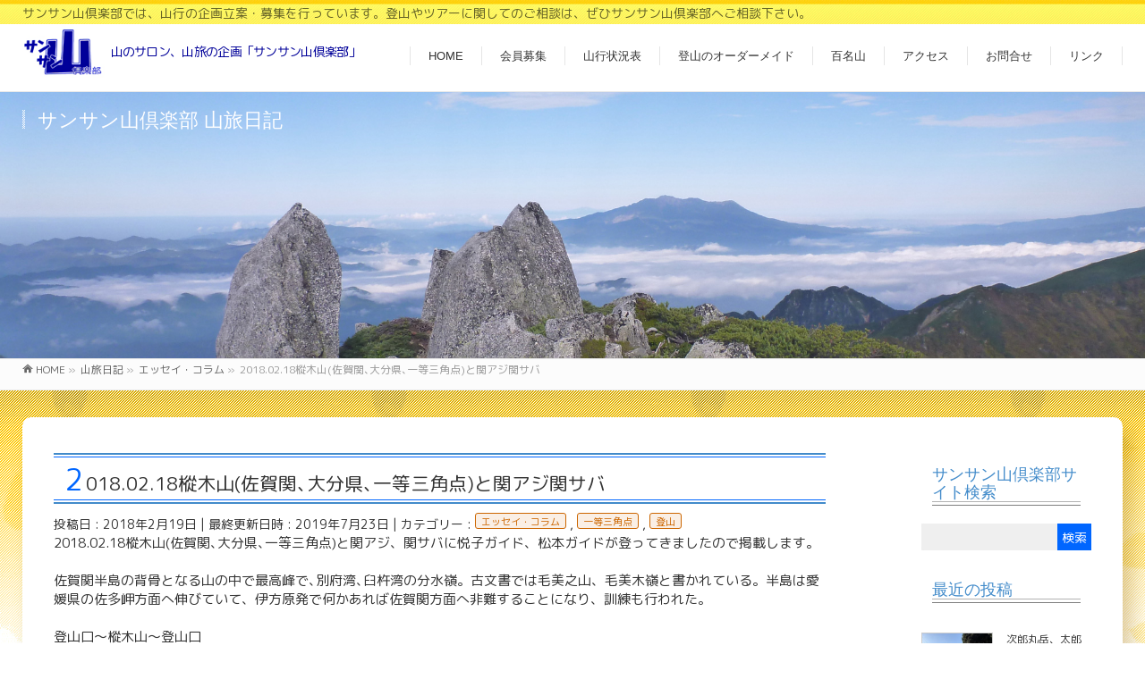

--- FILE ---
content_type: text/html; charset=UTF-8
request_url: https://www.33-yama-club.jp/2018/02/19/1677/
body_size: 99966
content:
<!DOCTYPE html>
<!--[if IE]>
<meta http-equiv="X-UA-Compatible" content="IE=Edge">
<![endif]-->
<html xmlns:fb="http://ogp.me/ns/fb#" dir="ltr" lang="ja">
<head>
<meta charset="UTF-8" />
<link rel="start" href="https://www.33-yama-club.jp" title="HOME" />

<!--[if lte IE 8]>
<link rel="stylesheet" type="text/css" media="all" href="https://www.33-yama-club.jp/wp33/wp-content/themes/biz-child/style_oldie.css" />
<![endif]-->
<meta id="viewport" name="viewport" content="width=device-width, initial-scale=1">
<title>2018.02.18樅木山(佐賀関､大分県､一等三角点)と関アジ関サバ | 山のサロン、山旅の企画「サンサン山倶楽部」</title>
	<style>img:is([sizes="auto" i], [sizes^="auto," i]) { contain-intrinsic-size: 3000px 1500px }</style>
	
		<!-- All in One SEO 4.9.3 - aioseo.com -->
	<meta name="robots" content="max-image-preview:large" />
	<meta name="author" content="サンサン山倶楽部"/>
	<link rel="canonical" href="https://www.33-yama-club.jp/2018/02/19/1677/" />
	<meta name="generator" content="All in One SEO (AIOSEO) 4.9.3" />
		<script type="application/ld+json" class="aioseo-schema">
			{"@context":"https:\/\/schema.org","@graph":[{"@type":"Article","@id":"https:\/\/www.33-yama-club.jp\/2018\/02\/19\/1677\/#article","name":"2018.02.18\u6a05\u6728\u5c71(\u4f50\u8cc0\u95a2\uff64\u5927\u5206\u770c\uff64\u4e00\u7b49\u4e09\u89d2\u70b9)\u3068\u95a2\u30a2\u30b8\u95a2\u30b5\u30d0 | \u5c71\u306e\u30b5\u30ed\u30f3\u3001\u5c71\u65c5\u306e\u4f01\u753b\u300c\u30b5\u30f3\u30b5\u30f3\u5c71\u5036\u697d\u90e8\u300d","headline":"2018.02.18\u6a05\u6728\u5c71(\u4f50\u8cc0\u95a2\uff64\u5927\u5206\u770c\uff64\u4e00\u7b49\u4e09\u89d2\u70b9)\u3068\u95a2\u30a2\u30b8\u95a2\u30b5\u30d0","author":{"@id":"https:\/\/www.33-yama-club.jp\/author\/san38ma9love\/#author"},"publisher":{"@id":"https:\/\/www.33-yama-club.jp\/#organization"},"image":{"@type":"ImageObject","url":"https:\/\/i0.wp.com\/www.33-yama-club.jp\/wp33\/wp-content\/uploads\/2019\/07\/36A161CC00P1040075_thumb.jpg?fit=244%2C184&ssl=1","width":244,"height":184},"datePublished":"2018-02-19T15:34:59+09:00","dateModified":"2019-07-23T22:22:04+09:00","inLanguage":"ja","mainEntityOfPage":{"@id":"https:\/\/www.33-yama-club.jp\/2018\/02\/19\/1677\/#webpage"},"isPartOf":{"@id":"https:\/\/www.33-yama-club.jp\/2018\/02\/19\/1677\/#webpage"},"articleSection":"\u30a8\u30c3\u30bb\u30a4\u30fb\u30b3\u30e9\u30e0, \u4e00\u7b49\u4e09\u89d2\u70b9, \u767b\u5c71"},{"@type":"BreadcrumbList","@id":"https:\/\/www.33-yama-club.jp\/2018\/02\/19\/1677\/#breadcrumblist","itemListElement":[{"@type":"ListItem","@id":"https:\/\/www.33-yama-club.jp#listItem","position":1,"name":"Home","item":"https:\/\/www.33-yama-club.jp","nextItem":{"@type":"ListItem","@id":"https:\/\/www.33-yama-club.jp\/category\/essay\/#listItem","name":"\u30a8\u30c3\u30bb\u30a4\u30fb\u30b3\u30e9\u30e0"}},{"@type":"ListItem","@id":"https:\/\/www.33-yama-club.jp\/category\/essay\/#listItem","position":2,"name":"\u30a8\u30c3\u30bb\u30a4\u30fb\u30b3\u30e9\u30e0","item":"https:\/\/www.33-yama-club.jp\/category\/essay\/","nextItem":{"@type":"ListItem","@id":"https:\/\/www.33-yama-club.jp\/2018\/02\/19\/1677\/#listItem","name":"2018.02.18\u6a05\u6728\u5c71(\u4f50\u8cc0\u95a2\uff64\u5927\u5206\u770c\uff64\u4e00\u7b49\u4e09\u89d2\u70b9)\u3068\u95a2\u30a2\u30b8\u95a2\u30b5\u30d0"},"previousItem":{"@type":"ListItem","@id":"https:\/\/www.33-yama-club.jp#listItem","name":"Home"}},{"@type":"ListItem","@id":"https:\/\/www.33-yama-club.jp\/2018\/02\/19\/1677\/#listItem","position":3,"name":"2018.02.18\u6a05\u6728\u5c71(\u4f50\u8cc0\u95a2\uff64\u5927\u5206\u770c\uff64\u4e00\u7b49\u4e09\u89d2\u70b9)\u3068\u95a2\u30a2\u30b8\u95a2\u30b5\u30d0","previousItem":{"@type":"ListItem","@id":"https:\/\/www.33-yama-club.jp\/category\/essay\/#listItem","name":"\u30a8\u30c3\u30bb\u30a4\u30fb\u30b3\u30e9\u30e0"}}]},{"@type":"Organization","@id":"https:\/\/www.33-yama-club.jp\/#organization","name":"\u5c71\u306e\u30b5\u30ed\u30f3\u3001\u5c71\u65c5\u306e\u4f01\u753b\u300c\u30b5\u30f3\u30b5\u30f3\u5c71\u5036\u697d\u90e8\u300d","description":"\u30b5\u30f3\u30b5\u30f3\u5c71\u5036\u697d\u90e8\u3067\u306f\u3001\u5c71\u884c\u306e\u4f01\u753b\u7acb\u6848\u30fb\u52df\u96c6\u3092\u884c\u3063\u3066\u3044\u307e\u3059\u3002\u767b\u5c71\u3084\u30c4\u30a2\u30fc\u306b\u95a2\u3057\u3066\u306e\u3054\u76f8\u8ac7\u306f\u3001\u305c\u3072\u30b5\u30f3\u30b5\u30f3\u5c71\u5036\u697d\u90e8\u3078\u3054\u76f8\u8ac7\u4e0b\u3055\u3044\u3002","url":"https:\/\/www.33-yama-club.jp\/"},{"@type":"Person","@id":"https:\/\/www.33-yama-club.jp\/author\/san38ma9love\/#author","url":"https:\/\/www.33-yama-club.jp\/author\/san38ma9love\/","name":"\u30b5\u30f3\u30b5\u30f3\u5c71\u5036\u697d\u90e8","image":{"@type":"ImageObject","@id":"https:\/\/www.33-yama-club.jp\/2018\/02\/19\/1677\/#authorImage","url":"https:\/\/secure.gravatar.com\/avatar\/d3ac607e5990d7b1e9a811c1e432f7d9c18d080c848c22f99f88571aa6df068a?s=96&d=mm&r=g","width":96,"height":96,"caption":"\u30b5\u30f3\u30b5\u30f3\u5c71\u5036\u697d\u90e8"}},{"@type":"WebPage","@id":"https:\/\/www.33-yama-club.jp\/2018\/02\/19\/1677\/#webpage","url":"https:\/\/www.33-yama-club.jp\/2018\/02\/19\/1677\/","name":"2018.02.18\u6a05\u6728\u5c71(\u4f50\u8cc0\u95a2\uff64\u5927\u5206\u770c\uff64\u4e00\u7b49\u4e09\u89d2\u70b9)\u3068\u95a2\u30a2\u30b8\u95a2\u30b5\u30d0 | \u5c71\u306e\u30b5\u30ed\u30f3\u3001\u5c71\u65c5\u306e\u4f01\u753b\u300c\u30b5\u30f3\u30b5\u30f3\u5c71\u5036\u697d\u90e8\u300d","inLanguage":"ja","isPartOf":{"@id":"https:\/\/www.33-yama-club.jp\/#website"},"breadcrumb":{"@id":"https:\/\/www.33-yama-club.jp\/2018\/02\/19\/1677\/#breadcrumblist"},"author":{"@id":"https:\/\/www.33-yama-club.jp\/author\/san38ma9love\/#author"},"creator":{"@id":"https:\/\/www.33-yama-club.jp\/author\/san38ma9love\/#author"},"image":{"@type":"ImageObject","url":"https:\/\/i0.wp.com\/www.33-yama-club.jp\/wp33\/wp-content\/uploads\/2019\/07\/36A161CC00P1040075_thumb.jpg?fit=244%2C184&ssl=1","@id":"https:\/\/www.33-yama-club.jp\/2018\/02\/19\/1677\/#mainImage","width":244,"height":184},"primaryImageOfPage":{"@id":"https:\/\/www.33-yama-club.jp\/2018\/02\/19\/1677\/#mainImage"},"datePublished":"2018-02-19T15:34:59+09:00","dateModified":"2019-07-23T22:22:04+09:00"},{"@type":"WebSite","@id":"https:\/\/www.33-yama-club.jp\/#website","url":"https:\/\/www.33-yama-club.jp\/","name":"\u5c71\u306e\u30b5\u30ed\u30f3\u3001\u5c71\u65c5\u306e\u4f01\u753b\u300c\u30b5\u30f3\u30b5\u30f3\u5c71\u5036\u697d\u90e8\u300d","description":"\u30b5\u30f3\u30b5\u30f3\u5c71\u5036\u697d\u90e8\u3067\u306f\u3001\u5c71\u884c\u306e\u4f01\u753b\u7acb\u6848\u30fb\u52df\u96c6\u3092\u884c\u3063\u3066\u3044\u307e\u3059\u3002\u767b\u5c71\u3084\u30c4\u30a2\u30fc\u306b\u95a2\u3057\u3066\u306e\u3054\u76f8\u8ac7\u306f\u3001\u305c\u3072\u30b5\u30f3\u30b5\u30f3\u5c71\u5036\u697d\u90e8\u3078\u3054\u76f8\u8ac7\u4e0b\u3055\u3044\u3002","inLanguage":"ja","publisher":{"@id":"https:\/\/www.33-yama-club.jp\/#organization"}}]}
		</script>
		<!-- All in One SEO -->

<link rel='dns-prefetch' href='//www.googletagmanager.com' />
<link rel='dns-prefetch' href='//stats.wp.com' />
<link rel='preconnect' href='//i0.wp.com' />
<link rel='preconnect' href='//c0.wp.com' />
<link rel="alternate" type="application/rss+xml" title="山のサロン、山旅の企画「サンサン山倶楽部」 &raquo; フィード" href="https://www.33-yama-club.jp/feed/" />
<link rel="alternate" type="application/rss+xml" title="山のサロン、山旅の企画「サンサン山倶楽部」 &raquo; コメントフィード" href="https://www.33-yama-club.jp/comments/feed/" />
<link rel="alternate" type="application/rss+xml" title="山のサロン、山旅の企画「サンサン山倶楽部」 &raquo; 2018.02.18樅木山(佐賀関､大分県､一等三角点)と関アジ関サバ のコメントのフィード" href="https://www.33-yama-club.jp/2018/02/19/1677/feed/" />
<meta name="description" content="2018.02.18樅木山(佐賀関､大分県､一等三角点)と関アジ、関サバに悦子ガイド、松本ガイドが登ってきましたので掲載します。           佐賀関半島の背骨となる山の中で最高峰で､別府湾､臼杵湾の分水嶺。古文書では毛美之山、毛美木嶺と書かれている。半島は愛媛県の佐多岬方面へ伸びていて、伊方原発で何かあれば佐賀関方面へ非難することになり、訓練も行われた。            登山口～樅木山～登山口      ・・・・・歩行距離3.2km､行動時間2時間、標高差計±2" />
<style type="text/css">.keyColorBG,.keyColorBGh:hover,.keyColor_bg,.keyColor_bg_hover:hover{background-color: #e90000;}.keyColorCl,.keyColorClh:hover,.keyColor_txt,.keyColor_txt_hover:hover{color: #e90000;}.keyColorBd,.keyColorBdh:hover,.keyColor_border,.keyColor_border_hover:hover{border-color: #e90000;}.color_keyBG,.color_keyBGh:hover,.color_key_bg,.color_key_bg_hover:hover{background-color: #e90000;}.color_keyCl,.color_keyClh:hover,.color_key_txt,.color_key_txt_hover:hover{color: #e90000;}.color_keyBd,.color_keyBdh:hover,.color_key_border,.color_key_border_hover:hover{border-color: #e90000;}</style>

<!-- Site Kit によって追加された Google タグ（gtag.js）スニペット -->
<!-- Google アナリティクス スニペット (Site Kit が追加) -->
<script type="text/javascript" src="https://www.googletagmanager.com/gtag/js?id=G-PQ23W6WF9W" id="google_gtagjs-js" async></script>
<script type="text/javascript" id="google_gtagjs-js-after">
/* <![CDATA[ */
window.dataLayer = window.dataLayer || [];function gtag(){dataLayer.push(arguments);}
gtag("set","linker",{"domains":["www.33-yama-club.jp"]});
gtag("js", new Date());
gtag("set", "developer_id.dZTNiMT", true);
gtag("config", "G-PQ23W6WF9W");
/* ]]> */
</script>
<link rel="EditURI" type="application/rsd+xml" title="RSD" href="https://www.33-yama-club.jp/wp33/xmlrpc.php?rsd" />
<link rel='shortlink' href='https://www.33-yama-club.jp/?p=1677' />
<meta name="generator" content="Site Kit by Google 1.170.0" />	<style>img#wpstats{display:none}</style>
		<!-- [ BizVektor OGP ] -->
<meta property="og:site_name" content="山のサロン、山旅の企画「サンサン山倶楽部」" />
<meta property="og:url" content="https://www.33-yama-club.jp/2018/02/19/1677/" />
<meta property="fb:app_id" content="" />
<meta property="og:type" content="article" />
<meta property="og:image" content="https://i0.wp.com/www.33-yama-club.jp/wp33/wp-content/uploads/2019/07/36A161CC00P1040075_thumb.jpg?fit=244%2C184&ssl=1" />
<meta property="og:title" content="2018.02.18樅木山(佐賀関､大分県､一等三角点)と関アジ関サバ | 山のサロン、山旅の企画「サンサン山倶楽部」" />
<meta property="og:description" content="2018.02.18樅木山(佐賀関､大分県､一等三角点)と関アジ、関サバに悦子ガイド、松本ガイドが登ってきましたので掲載します。           佐賀関半島の背骨となる山の中で最高峰で､別府湾､臼杵湾の分水嶺。古文書では毛美之山、毛美木嶺と書かれている。半島は愛媛県の佐多岬方面へ伸びていて、伊方原発で何かあれば佐賀関方面へ非難することになり、訓練も行われた。            登山口～樅木山～登山口      ・・・・・歩行距離3.2km､行動時間2時間、標高差計±2" />
<!-- [ /BizVektor OGP ] -->
<!--[if lte IE 8]>
<link rel="stylesheet" type="text/css" media="all" href="https://www.33-yama-club.jp/wp33/wp-content/themes/biz-vektor/design_skins/003/css/003_oldie.css" />
<![endif]-->
<link rel="preconnect" href="https://fonts.gstatic.com">
<link href="https://fonts.googleapis.com/css2?family=Anton&family=Lato:wght@900&display=swap" rel="stylesheet"><link rel="pingback" href="https://www.33-yama-club.jp/wp33/xmlrpc.php" />
<style type="text/css">.recentcomments a{display:inline !important;padding:0 !important;margin:0 !important;}</style><style type="text/css">
/*-------------------------------------------*/
/*	font
/*-------------------------------------------*/
h1,h2,h3,h4,h4,h5,h6,#header #site-title,#pageTitBnr #pageTitInner #pageTit,#content .leadTxt,#sideTower .localHead {font-family: "ヒラギノ角ゴ Pro W3","Hiragino Kaku Gothic Pro","メイリオ",Meiryo,Osaka,"ＭＳ Ｐゴシック","MS PGothic",sans-serif; }
#pageTitBnr #pageTitInner #pageTit { font-weight:lighter; }
#gMenu .menu li a strong {font-family: "ヒラギノ角ゴ Pro W3","Hiragino Kaku Gothic Pro","メイリオ",Meiryo,Osaka,"ＭＳ Ｐゴシック","MS PGothic",sans-serif; }
</style>
<link rel="stylesheet" href="https://www.33-yama-club.jp/wp33/wp-content/themes/biz-child/style.css" type="text/css" media="all" />
<link href="https://fonts.googleapis.com/css?family=Sawarabi+Mincho" rel="stylesheet">
<link href="https://fonts.googleapis.com/css?family=M+PLUS+Rounded+1c" rel="stylesheet">
<style>
#pageTitBnr {
    background-color: #ffcc00 !important;
    background-image: url(https://33-yama-club.jp/wp33/wp-content/uploads/2019/07/39-1.jpg);
    background-size: 100%;
    height: 300px;
    background-position: 50% 50%;
}
a:hover,#footerSiteMap .menu a:hover{
	color:#000099
}
	
p {
    font-size: 15px;
}
	
#searchform input[type=submit], 
p.form-submit input[type=submit], 
form#searchform input#searchsubmit, 
.content form input.wpcf7-submit, 
#confirm-button input, a.btn, .linkBtn a, 
input[type=button], input[type=submit], 
.sideTower li#sideContact.sideBnr a, 
.content .infoList .rssBtn a {
	background-color: #0066FF !important;
}
	

	
.content h3:after, .content .child_page_block h4:after {
    border-bottom-color: #428bca;
}
	
.content .infoList .infoCate a {
    background-color: rgba(204 ,102, 00,0.1) !important;
    color: #CC6600 !important;
    border-radius: 3px;
    border: solid 1px #CC6600 !important;
}

.moreLink a {
    border-left: 1px solid transparent !important;
    background-color: #fff !important;
	font-size: 13px !important;align-self
}
	
.moreLink a:hover {
    background-color: rgba(00 ,51 ,204,.7) !important;
    color: #FFF !important;
}	

.moreLink a:hover:after {
    color: #FFF !important;
}
	
#sitemap_list li li {
    font-size: 16px;
}

form input[type="text"], form input[type="email"], form input[type="password"], form input[type="date"], form select, form textarea {
    width: 100%;
}
	section{margin-bottom:20px;}
@charset "UTF-8";body{font-family:M PLUS Rounded\ 1c}#headerTop{border-top-color:transparent;background-image:url(https://33-yama-club.jp/wp33/wp-content/uploads/2019/07/navi_botan.jpg);background-position:50% -3%}h4{height:36px}#headerTop #site-description{color:rgba(0,0,0,.6);font-size:14px}#header .innerBox{width:1230px}#header .innerBox #site-title{margin-top:0}#header .innerBox #site-title:after{content:"山のサロン、山旅の企画「サンサン山倶楽部」";font-size:14px;color:#009;top:0;display:inline-block;position:relative;letter-spacing:-.05em;font-family:M PLUS Rounded\ 1c}#header .innerBox #site-title img{max-height:60px}#wrap{height:auto}#topMainBnrFrame{width:100%;height:29vw;opacity:1}#topMainBnr img{max-width:100%!important;width:100%!important}#header{background-color:hsla(0,0%,100%,.9);width:100%;display:block;z-index:1;position:sticky;top:0;background:linear-gradient(to bottom,#fff 0,#fff 50%,hsla(0,0%,100%,.9) 100%)}.headMainMenu .menu li:hover ul li a:hover,.headMainMenu li>a:hover{color:#009;font-weight:900}#main{border-top:1px solid #e9e9e9;background-image:url(https://33-yama-club.jp/wp33/wp-content/uploads/2019/07/bgy.gif);background-repeat:repeat no-repeat}#main #container{padding-top:30px;background-color:#fff;width:1230px;padding:20px;filter:drop-shadow(10px 10px 10px rgba(153,102,0,0.3));margin:30px auto;border-radius:10px}.flex-direction-nav li .next{right:10px}.flex-direction-nav li .prev{left:10px}.wp-pagenavi{text-align:center;margin:30px auto 20px}.wp-pagenavi a:hover,.wp-pagenavi span.current{border-color:#000;background-color:#06f;color:#fff}.content .infoList .infoListBox{min-height:245px;width:47%;border:solid 1px rgba(0,0,0,.3);border-radius:3px;padding:10px 10px 5px;margin:20px 2% 20px 1%}.content .infoList .infoListBox .flex{display:flex}.content .infoList .infoListBox:nth-child(even),.content .infoList .infoListBox:nth-child(odd){clear:none}.content .infoList .infoListBox div.thumbImage{-webkit-box-ordinal-group:1;-ms-flex-order:1;-webkit-order:1;order:1;width:35%;overflow:hidden;margin-right:5%}.content .infoList .infoListBox div.thumbImage div.thumbImageInner img{width:100%;height:auto;border:1px solid #e5e5e5}.content .infoList .infoListBox div.entryTxtBox.haveThumbnail{-webkit-box-ordinal-group:2;-ms-flex-order:2;-webkit-order:2;order:2;width:55%}.content .infoList .infoListBox div.entryTxtBox.haveThumbnail p:nth-child(3){min-height:70px}.content #topInfo{clear:both}.content #topInfo .moreLink.right{-webkit-box-ordinal-group:3;-ms-flex-order:3;-webkit-order:3;order:3;width:100%;clear:both}.content #topInfo .thumbImageInner a{display:block;width:100%;height:auto;min-height:200px;background-size:110%;background-position:50%;border:solid 1px rgba(0,0,0,.1)}.content #topInfo .thumbImageInner a img{opacity:0;max-height:200px}.content #topBlog .moreLink.right{-webkit-box-ordinal-group:11;-ms-flex-order:11;-webkit-order:11;order:11;width:100%;clear:both}.content h2{position:relative;padding:.5em;background-color:transparent;border-top-color:transparent}.content h2:after,.content h2:before{position:absolute;left:0;content:'';width:100%;height:5px;box-sizing:border-box}.content h2:before{top:0;border-top:2px solid #428bca;border-bottom:1px solid #06f}.content h2:after{bottom:0;border-top:1px solid #06f;border-bottom:2px solid #428bca}.content h2:first-letter{margin-right:.1em;font-size:1.6em;color:#06f}.content .child_page_block h4:after,.content h3:after{border-bottom-color:#06f}.content #search-2{margin:20px 0 30px}.infoDate{display:block}#footMenu .innerBox,#footer .innerBox,#pageTitBnr .innerBox,#panList .innerBox,.innerBox{width:1230px;padding-left:0;padding-right:0;margin:0 auto}#footer{padding:0;background-color:transparent}#footer dl#footerOutline{width:5in}#footer dl#footerOutline dd,#footer dl#footerOutline dt{font-family:Sawarabi Mincho;font-size:1pc}#footerSiteMap .menu a:hover{color:#009}#footMenu{border-top:transparent;border-bottom:transparent;border-top-color:transparent}#footMenu .menu li a,#footMenu .menu li a:hover{background:0}#siteBottom{background-color:transparent;border-top:transparent;margin-top:55px}#siteBottom a{color:#009}#siteBottom #siteBottomInner.innerBox{padding-top:0;padding-bottom:0}#siteBottom #siteBottomInner.innerBox #copy{padding-top:15px;color:#009;font-weight:600;font-family:Sawarabi Mincho;font-size:14px;filter:drop-shadow(0 0 2px white);background:linear-gradient(to right,hsla(0,0%,100%,0) 0,hsla(0,0%,100%,.5) 33%,hsla(0,0%,100%,.5) 66%,hsla(0,0%,100%,0) 100%);line-height:1em;padding:10px 0 0}#footerSection{background-image:url(https://33-yama-club.jp/wp33/wp-content/uploads/2019/07/528495.png);background-size:25%;background-repeat:repeat no-repeat;background-position:50% 90%}.content table{width:50%;font-size:100%;border-top:0}.content table th{border-top-color:transparent;background-image:url(https://33-yama-club.jp/wp33/wp-content/uploads/2019/07/navi_botan.jpg);background-position:50% -3%;font-weight:lighter;font-size:1pc}.content table th:first-child{border-radius:5px 0 0 0;border-left:solid 1px #f90}.content table th:last-child{border-radius:0 5px 0 0;border-right:solid 1px #f90}.content table td{font-weight:lighter;font-size:1pc}.content table td:first-child{border-left:solid 1px rgba(0,0,0,.1)}.content table td:last-child{border-right:solid 1px rgba(0,0,0,.1)}#hyaku:before{content:"日本百名山:幌尻岳";background-image:url(https://33-yama-club.jp/wp33/wp-content/uploads/2019/07/11dscn5828.jpg);color:#fff}#hyaku:before,#tyu:before{display:block;height:200px;background-size:1150px;background-position:50%;margin:20px 0 40px;padding:20px;letter-spacing:.2em;font-size:1pc}#tyu:before{content:"雌阿寒岳";background-image:url(https://33-yama-club.jp/wp33/wp-content/uploads/2019/07/409p1070038.jpg);color:rgba(0,0,0,.8)}#kyusyu:before{content:"九州百名山:黒味岳";background-image:url(https://33-yama-club.jp/wp33/wp-content/uploads/2019/07/1000714.jpg);background-position:50% 30%}#flower:before,#kyusyu:before{display:block;height:200px;background-size:1150px;margin:20px 0 40px;padding:20px;color:rgba(0,0,0,.8);letter-spacing:.2em;font-size:1pc}#flower:before{content:"花の百名山:北信5岳";background-image:url(https://33-yama-club.jp/wp33/wp-content/uploads/2019/07/54519AFC24IMG_0473.jpg);background-position:50% 46%}h1.entryPostTitle.entry-title{position:relative;padding:.5em;background-color:transparent;border-top-color:transparent;padding:9pt 9pt 9px;font-weight:lighter;font-size:150%}h1.entryPostTitle.entry-title:before{top:0;border-top:2px solid #428bca;border-bottom:1px solid #06f}h1.entryPostTitle.entry-title:after,h1.entryPostTitle.entry-title:before{position:absolute;left:0;content:'';width:100%;height:5px;box-sizing:border-box}h1.entryPostTitle.entry-title:after{bottom:0;border-top:1px solid #06f;border-bottom:2px solid #428bca}h1.entryPostTitle.entry-title:first-letter{margin-right:.1em;font-size:1.6em;color:#06f}h1.contentTitle{position:relative;padding:.5em;background-color:transparent;border-top-color:transparent;padding:9pt 9pt 9px;font-weight:lighter;font-size:150%}h1.contentTitle:before{top:0;border-top:2px solid #428bca;border-bottom:1px solid #06f}h1.contentTitle:after,h1.contentTitle:before{position:absolute;left:0;content:'';width:100%;height:5px;box-sizing:border-box}h1.contentTitle:after{bottom:0;border-top:1px solid #06f;border-bottom:2px solid #428bca}h1.contentTitle:first-letter{margin-right:.1em;font-size:1.6em;color:#06f}.ttBox .flex{border:solid 1px rgba(0,0,0,.3);border-radius:5px;padding:10px}.ttBox .flex p:nth-child(3){height:60px;overflow:hidden}.ttBox .flex .ttBoxThumb a{height:180px;display:block;background-size:100%;background-position:50%;background-repeat:no-repeat}.ttBox .flex .ttBoxThumb a img{height:auto;display:none}.sideWidget.widget.widget_search{margin-top:20px}#sideTower .sideWidget h3.localHead,.sideTower .sideWidget h3.localHead{padding:9pt 9pt 9px;font-weight:lighter;border-top-color:transparent;background-color:transparent;border-bottom-color:transparent;color:#428bca;font-size:1.3em}#sideTower .sideWidget h3.localHead:after,.sideTower .sideWidget h3.localHead:after{bottom:0;border-top:1px solid rgba(0,0,0,.3);border-bottom:1px solid rgba(0,0,0,.5);position:relative;left:0;content:'';width:100%;height:5px;box-sizing:border-box;display:block}#sideTower .sideWidget li,.sideTower .sideWidget li{list-style:none;border-bottom:1px dotted #ccc;font-size:85.7%;line-height:135.7%}#sideTower .sideWidget li a,.sideTower .sideWidget li a{display:block;padding:13px 10px 11px;text-decoration:none;padding-left:25px;color:#666}#sideTower .sideWidget li a:before,.sideTower .sideWidget li a:before{font-family:vektor_kado_icons;speak:none;font-weight:400;font-variant:normal;text-transform:none;line-height:1em;-webkit-font-smoothing:antialiased;content:"\32";margin-right:5px;padding-top:3px}#sideTower .sideWidget select,.sideTower .sideWidget select{margin:10px 0;padding:5px;width:100%;border:1px solid #e5e5e5}#footerSiteMap .menu li a,#footerSiteMap .menu li a:hover{background-image:none}.home .ttBox .flex{border:solid 0 rgba(0,0,0,.3);border-radius:0;padding:0}.content .infoList .infoListBox div.entryTxtBox h4.entryTitle{display:inline-block;width:100%;height:auto}.infoCate a,.tags.entry-meta-items a{margin-right:4px;font-size:11px;padding:2px 6px 0;line-height:14px;text-decoration:none;position:relative;background-color:rgba(204,102,0,.1)!important;color:#c60!important;border-radius:3px;border:solid 1px #c60!important;display:inline-block}.sideTower .sideWidget li.current-cat>a,.sideTower .sideWidget li.current_page_item>a,.sideTower .sideWidget li>a:hover{background-color:rgba(0,153,255,.2);color:#09f}.mw_wp_form_g-enquete button,.mw_wp_form_g-enquete input[type="button"],.mw_wp_form_g-enquete input[type="submit"]{color:#fff;text-shadow:0 1px 0 hsla(0,0%,100%,0)}#post-3561 article{height:300px;overflow-y:scroll;width:100%;border:solid 1px rgba(0,0,0,.2);padding:0 10px}@media screen and (max-width:1250px){#header .innerBox{width:100%}#main #container{width:calc(100% - 40px);padding:20px}#siteBottom #siteBottomInner.innerBox{width:100%}#footMenu .innerBox,#footer .innerBox,#pageTitBnr .innerBox,#panList .innerBox,.innerBox{width:auto}}@media screen and (max-width:1250px) and (max-width:969px){#headerTop{display:none}#header .innerBox{height:75pt}#header .headMainMenu .menu,#header.itemClose .headMainMenu .menu{display:block;position:fixed;top:75pt;right:-100vw;width:100vw;height:auto;padding:0;transition:left 1s,right 1s;z-index:1;opacity:.9}#header.itemOpen .headMainMenu .menu{border-top:1px solid #e5e5e5;position:fixed;top:75pt;right:0;width:100vw;height:auto;padding:0;transition:left 1s,right 1s;z-index:1;opacity:.9;display:block}#gMenu .assistive-text{top:0;position:fixed}#gMenu .headMainMenu ul li{position:relative;width:auto;display:block;padding:5px 5%;background-color:#69f;box-shadow:none}#gMenu .headMainMenu ul li a{color:#fff}.content .infoList .infoListBox:nth-child(even),.content .infoList .infoListBox:nth-child(odd){clear:none;width:96%;margin:20px 2%}#pageTitBnr{height:75vw}}@media screen and (max-width:1250px) and (max-width:969px) and (max-width:768px){.content .infoList .infoListBox{min-height:245px;width:auto}#header .innerBox #site-title:after{position:absolute;font-size:9pt;top:4pc;left:0;width:260px}#header.itemOpen .headMainMenu .menu{display:block;border-top:1px solid #e5e5e5}#main #container{width:calc(100% - 20px);padding:10px}h1.entryPostTitle.entry-title{font-size:130%;line-height:1.6em}.content table{width:100%;font-size:100%;border-top:0}.content table td{font-size:14px}#gMenu .assistive-text{top:-84px;position:absolute;z-index:2;width:40px;background-color:#fff}}@media screen and (max-width:1250px) and (max-width:969px) and (max-width:768px) and (max-width:440px){#header{position:fixed;top:0;height:75px}#header .innerBox #site-title:after{position:relative;font-size:10px;top:-15px;left:75pt;display:block}#topMainBnr{margin-top:75px}#header .headMainMenu .menu,#header.itemClose .headMainMenu .menu,#header.itemOpen .headMainMenu .menu{top:77px;height:100vh;background-color:#69f}.content .infoList .infoListBox div.entryTxtBox.haveThumbnail,.content .infoList .infoListBox div.thumbImage{width:100%}#panList{padding-left:5px}#content{padding:0}.content .infoList .infoListBox .flex{display:flex;flex-direction:column;flex-wrap:wrap}.content .infoList .infoListBox .flex .thumbImageInner{height:30vw}.content h1,.content h2{font-size:18px;letter-spacing:-.05em}.content h1:first-letter,.content h2:first-letter{font-size:1em;color:#06f}.content h3{font-size:1pc}.content p{font-size:14px}.content table td{font-size:13px}.content table td:nth-child(2){width:30%}.content table td:nth-child(4){width:10%}.content table th{font-size:14px}.content table th:nth-child(4){width:10%}.thumbImageInner a{background-position:50%;display:block;width:100%;height:30vw;background-size:100%}.content .infoList .infoListBox div.thumbImage div.thumbImageInner img{opacity:0}.content .infoList .rssBtn{margin-right:10px;display:none}.content .infoList .infoListBox div.entryTxtBox h4.entryTitle{margin:10px 0;padding:0 5px}.content .infoList .infoListBox div.entryTxtBox p{padding:0 5px}#gMenu .assistive-text{top:0;position:fixed;margin-top:10px}.infoListBox.ttBox.col-sm-6.col-xs-12{padding:0;margin:20px 0}h1.contentTitle:first-letter{font-size:1em}.wp-pagenavi .pages{display:none}.wp-pagenavi a,.wp-pagenavi span{font-size:10px}#siteBottom #siteBottomInner.innerBox #copy{font-size:10px;letter-spacing:-.05em}#footerSection{background-size:100%;background-position:50% 97%}}	
	
</style>
<!-- Global site tag (gtag.js) - Google Analytics -->
<script async src="https://www.googletagmanager.com/gtag/js?id=UA-53014050-1"></script>
<script>
  window.dataLayer = window.dataLayer || [];
  function gtag(){dataLayer.push(arguments);}
  gtag('js', new Date());

  gtag('config', 'UA-53014050-1');
</script>
<meta name="msvalidate.01" content="80B0E3CD041D1A8A68B2166AE60C974A" />	
</head>
<body class="wp-singular post-template-default single single-post postid-1677 single-format-standard wp-theme-biz-vektor wp-child-theme-biz-child two-column right-sidebar">
<!-- single.php -->
	
<div id="fb-root"></div>

<div id="wrap">

<!--[if lte IE 8]>
<div id="eradi_ie_box">
<div class="alert_title">ご利用の <span style="font-weight: bold;">Internet Exproler</span> は古すぎます。</div>
<p>あなたがご利用の Internet Explorer はすでにサポートが終了しているため、正しい表示・動作を保証しておりません。<br />
古い Internet Exproler はセキュリティーの観点からも、<a href="https://www.microsoft.com/ja-jp/windows/lifecycle/iesupport/" target="_blank" >新しいブラウザに移行する事が強く推奨されています。</a><br />
<a href="http://windows.microsoft.com/ja-jp/internet-explorer/" target="_blank" >最新のInternet Exproler</a> や <a href="https://www.microsoft.com/ja-jp/windows/microsoft-edge" target="_blank" >Edge</a> を利用するか、<a href="https://www.google.co.jp/chrome/browser/index.html" target="_blank">Chrome</a> や <a href="https://www.mozilla.org/ja/firefox/new/" target="_blank">Firefox</a> など、より早くて快適なブラウザをご利用ください。</p>
</div>
<![endif]-->

<!-- [ #headerTop ] -->
<div id="headerTop">
<div class="innerBox">
<div id="site-description">サンサン山倶楽部では、山行の企画立案・募集を行っています。登山やツアーに関してのご相談は、ぜひサンサン山倶楽部へご相談下さい。</div>
</div>
</div><!-- [ /#headerTop ] -->

<!-- [ #header ] -->
<header id="header" class="header">
<div id="headerInner" class="innerBox">
<!-- [ #headLogo ] -->
<div id="site-title">
<a href="https://www.33-yama-club.jp/" title="山のサロン、山旅の企画「サンサン山倶楽部」" rel="home">
<img src="https://33-yama-club.jp/wp33/wp-content/uploads/2019/07/logo.png" alt="山のサロン、山旅の企画「サンサン山倶楽部」" /></a>
</div>
<!-- [ /#headLogo ] -->

<!-- [ #headContact ] -->

	<!-- [ #gMenu ] -->
	<div id="gMenu">
	<div id="gMenuInner" class="innerBox">
	<h3 class="assistive-text" onclick="showHide('header');"><span>MENU</span></h3>
	<div class="skip-link screen-reader-text">
		<a href="#content" title="メニューを飛ばす">メニューを飛ばす</a>
	</div>
<div class="headMainMenu">
<div class="menu-header-container"><ul id="menu-header" class="menu"><li id="menu-item-3449" class="menu-item menu-item-type-post_type menu-item-object-page menu-item-home"><a href="https://www.33-yama-club.jp/"><strong>HOME</strong></a></li>
<li id="menu-item-3451" class="menu-item menu-item-type-post_type menu-item-object-page"><a href="https://www.33-yama-club.jp/nyuukai/"><strong>会員募集</strong></a></li>
<li id="menu-item-3814" class="menu-item menu-item-type-post_type menu-item-object-page"><a href="https://www.33-yama-club.jp/pdf/"><strong>山行状況表</strong></a></li>
<li id="menu-item-3452" class="menu-item menu-item-type-post_type menu-item-object-page"><a href="https://www.33-yama-club.jp/plan/"><strong>登山のオーダーメイド</strong></a></li>
<li id="menu-item-3465" class="menu-item menu-item-type-post_type menu-item-object-page menu-item-has-children"><a href="https://www.33-yama-club.jp/hyaku/"><strong>百名山</strong></a>
<ul class="sub-menu">
	<li id="menu-item-3468" class="menu-item menu-item-type-post_type menu-item-object-page"><a href="https://www.33-yama-club.jp/hyaku/kyusyu/">九州百名山</a></li>
	<li id="menu-item-3467" class="menu-item menu-item-type-post_type menu-item-object-page"><a href="https://www.33-yama-club.jp/hyaku/flower/">花の百名山</a></li>
	<li id="menu-item-3466" class="menu-item menu-item-type-post_type menu-item-object-page"><a href="https://www.33-yama-club.jp/hyaku/tyu/">中国・四国・海 外</a></li>
</ul>
</li>
<li id="menu-item-3453" class="menu-item menu-item-type-post_type menu-item-object-page"><a href="https://www.33-yama-club.jp/access/"><strong>アクセス</strong></a></li>
<li id="menu-item-3567" class="menu-item menu-item-type-post_type menu-item-object-page"><a href="https://www.33-yama-club.jp/contact/"><strong>お問合せ</strong></a></li>
<li id="menu-item-9310" class="menu-item menu-item-type-post_type menu-item-object-page"><a href="https://www.33-yama-club.jp/link/"><strong>リンク</strong></a></li>
</ul></div>
</div>
</div><!-- [ /#gMenuInner ] -->
	</div>
	<!-- [ /#gMenu ] -->
<!-- [ /#headContact ] -->

</div>
<!-- #headerInner -->
</header>
<!-- [ /#header ] -->



<div id="pageTitBnr">
<div class="innerBox">
<div id="pageTitInner">
<div id="pageTit">
サンサン山倶楽部 山旅日記</div>
</div><!-- [ /#pageTitInner ] -->
</div>
</div><!-- [ /#pageTitBnr ] -->
<!-- [ #panList ] -->
<div id="panList">
<div id="panListInner" class="innerBox"><ul><li id="panHome" itemprop="itemListElement" itemscope itemtype="http://schema.org/ListItem"><a href="https://www.33-yama-club.jp" itemprop="item"><span itemprop="name">HOME</span></a> &raquo; </li><li itemprop="itemListElement" itemscope itemtype="http://schema.org/ListItem"><a href="https://www.33-yama-club.jp/diary/" itemprop="item"><span itemprop="name">山旅日記</span></a> &raquo; </li><li itemprop="itemListElement" itemscope itemtype="http://schema.org/ListItem"><a href="https://www.33-yama-club.jp/category/essay/" itemprop="item"><span itemprop="name">エッセイ・コラム</span></a> &raquo; </li><li itemprop="itemListElement" itemscope itemtype="http://schema.org/ListItem"><span itemprop="name">2018.02.18樅木山(佐賀関､大分県､一等三角点)と関アジ関サバ</span></li></ul></div>
</div>
<!-- [ /#panList ] -->

<div id="main" class="main">
<!-- [ #container ] -->
<div id="container" class="innerBox">
	<!-- [ #content ] -->
	<div id="content" class="col-sm-9">

<!-- [ #post- ] -->
<div id="post-1677" class="post-1677 post type-post status-publish format-standard has-post-thumbnail hentry category-essay category-first-triangle category-mountain-climbing">
		<h1 class="entryPostTitle entry-title">2018.02.18樅木山(佐賀関､大分県､一等三角点)と関アジ関サバ</h1>
	<div class="entry-meta">
<span class="published">投稿日 : 2018年2月19日</span>
<span class="updated entry-meta-items">最終更新日時 : 2019年7月23日</span>
<span class="vcard author entry-meta-items">投稿者 : <span class="fn">サンサン山倶楽部</span></span>
<span class="tags entry-meta-items">カテゴリー :  <a href="https://www.33-yama-club.jp/category/essay/" rel="tag">エッセイ・コラム</a>, <a href="https://www.33-yama-club.jp/category/first-triangle/" rel="tag">一等三角点</a>, <a href="https://www.33-yama-club.jp/category/mountain-climbing/" rel="tag">登山</a></span>
</div>
<!-- .entry-meta -->	<div class="entry-content post-content">
		<p><font size="3">2018.02.18樅木山(佐賀関､大分県､一等三角点)と関アジ、関サバに悦子ガイド、松本ガイドが登ってきましたので掲載します。     <br />      <br />佐賀関半島の背骨となる山の中で最高峰で､別府湾､臼杵湾の分水嶺。古文書では毛美之山、毛美木嶺と書かれている。半島は愛媛県の佐多岬方面へ伸びていて、伊方原発で何かあれば佐賀関方面へ非難することになり、訓練も行われた。      <br />      <br />登山口～樅木山～登山口      <br />・・・・・歩行距離3.2km､行動時間2時間、標高差計±278m・・・・      <br />登山道は地元の方などで整備されて歩きやすい。又、看板は大分弁で笑わせられる。あげんで～、こげんで～      <br /><a href="https://i0.wp.com/www.33-yama-club.jp/blog/images/blog/2c65b33babaf/3D34E15C00P1040075.jpg?ssl=1"><img data-recalc-dims="1" decoding="async" title="00P1040075" style="border-top: 0px; border-right: 0px; background-image: none; border-bottom: 0px; padding-top: 0px; padding-left: 0px; margin: 0px 0px 0px 5px; border-left: 0px; display: inline; padding-right: 0px" border="0" alt="00P1040075" src="https://i0.wp.com/www.33-yama-club.jp/blog/images/blog/2c65b33babaf/36A161CC00P1040075_thumb.jpg?resize=244%2C184&#038;ssl=1" width="244" height="184" /></a><a href="https://i0.wp.com/www.33-yama-club.jp/blog/images/blog/2c65b33babaf/179B3E2E01DSCF3369.jpg?ssl=1"><img data-recalc-dims="1" decoding="async" title="01DSCF3369" style="border-top: 0px; border-right: 0px; background-image: none; border-bottom: 0px; padding-top: 0px; padding-left: 0px; margin: 0px 0px 0px 5px; border-left: 0px; display: inline; padding-right: 0px" border="0" alt="01DSCF3369" src="https://i0.wp.com/www.33-yama-club.jp/blog/images/blog/2c65b33babaf/2ADBF4CD01DSCF3369_thumb.jpg?resize=244%2C184&#038;ssl=1" width="244" height="184" /></a>      <br />登山口。林道を少し東進して登山口。      <br /><a href="https://i0.wp.com/www.33-yama-club.jp/blog/images/blog/2c65b33babaf/3454B34302P1040070.jpg?ssl=1"><img data-recalc-dims="1" decoding="async" title="02P1040070" style="border-top: 0px; border-right: 0px; background-image: none; border-bottom: 0px; padding-top: 0px; padding-left: 0px; margin: 0px 0px 0px 5px; border-left: 0px; display: inline; padding-right: 0px" border="0" alt="02P1040070" src="https://i0.wp.com/www.33-yama-club.jp/blog/images/blog/2c65b33babaf/27E6901A02P1040070_thumb.jpg?resize=244%2C184&#038;ssl=1" width="244" height="184" /></a><a href="https://i0.wp.com/www.33-yama-club.jp/blog/images/blog/2c65b33babaf/72019AFF03DSCF3362.jpg?ssl=1"><img data-recalc-dims="1" loading="lazy" decoding="async" title="03DSCF3362" style="border-top: 0px; border-right: 0px; background-image: none; border-bottom: 0px; padding-top: 0px; padding-left: 0px; margin: 0px 0px 0px 5px; border-left: 0px; display: inline; padding-right: 0px" border="0" alt="03DSCF3362" src="https://i0.wp.com/www.33-yama-club.jp/blog/images/blog/2c65b33babaf/70BD022003DSCF3362_thumb.jpg?resize=244%2C184&#038;ssl=1" width="244" height="184" /></a>      <br />登山口には案内版や、杖まで用意されている。      <br /><a href="https://i0.wp.com/www.33-yama-club.jp/blog/images/blog/2c65b33babaf/5D9BD57404P1040072.jpg?ssl=1"><img data-recalc-dims="1" loading="lazy" decoding="async" title="04P1040072" style="border-top: 0px; border-right: 0px; background-image: none; border-bottom: 0px; padding-top: 0px; padding-left: 0px; margin: 0px 0px 0px 5px; border-left: 0px; display: inline; padding-right: 0px" border="0" alt="04P1040072" src="https://i0.wp.com/www.33-yama-club.jp/blog/images/blog/2c65b33babaf/6A29829004P1040072_thumb.jpg?resize=244%2C184&#038;ssl=1" width="244" height="184" /></a><a href="https://i0.wp.com/www.33-yama-club.jp/blog/images/blog/2c65b33babaf/3AF796F905DSCF3364.jpg?ssl=1"><img data-recalc-dims="1" loading="lazy" decoding="async" title="05DSCF3364" style="border-top: 0px; border-right: 0px; background-image: none; border-bottom: 0px; padding-top: 0px; padding-left: 0px; margin: 0px 0px 0px 5px; border-left: 0px; display: inline; padding-right: 0px" border="0" alt="05DSCF3364" src="https://i0.wp.com/www.33-yama-club.jp/blog/images/blog/2c65b33babaf/4B8F91E705DSCF3364_thumb.jpg?resize=244%2C184&#038;ssl=1" width="244" height="184" /></a>      <br />自然林を登っていきます。      <br /><a href="https://i0.wp.com/www.33-yama-club.jp/blog/images/blog/2c65b33babaf/516A358006DSCF3366.jpg?ssl=1"><img data-recalc-dims="1" loading="lazy" decoding="async" title="06DSCF3366" style="border-top: 0px; border-right: 0px; background-image: none; border-bottom: 0px; padding-top: 0px; padding-left: 0px; margin: 0px 0px 0px 5px; border-left: 0px; display: inline; padding-right: 0px" border="0" alt="06DSCF3366" src="https://i0.wp.com/www.33-yama-club.jp/blog/images/blog/2c65b33babaf/0FEF832706DSCF3366_thumb.jpg?resize=244%2C184&#038;ssl=1" width="244" height="184" /></a><a href="https://i0.wp.com/www.33-yama-club.jp/blog/images/blog/2c65b33babaf/5CB349BD07DSCF3371.jpg?ssl=1"><img data-recalc-dims="1" loading="lazy" decoding="async" title="07DSCF3371" style="border-top: 0px; border-right: 0px; background-image: none; border-bottom: 0px; padding-top: 0px; padding-left: 0px; margin: 0px 0px 0px 5px; border-left: 0px; display: inline; padding-right: 0px" border="0" alt="07DSCF3371" src="https://i0.wp.com/www.33-yama-club.jp/blog/images/blog/2c65b33babaf/1B38976407DSCF3371_thumb.jpg?resize=244%2C184&#038;ssl=1" width="244" height="184" /></a>      <br />途中にあるアオキのトンネル。樅木山山頂。      <br /><a href="https://i0.wp.com/www.33-yama-club.jp/blog/images/blog/2c65b33babaf/412E47BA08DSCF3372.jpg?ssl=1"><img data-recalc-dims="1" loading="lazy" decoding="async" title="08DSCF3372" style="border-top: 0px; border-right: 0px; background-image: none; border-bottom: 0px; padding-top: 0px; padding-left: 0px; margin: 0px 0px 0px 5px; border-left: 0px; display: inline; padding-right: 0px" border="0" alt="08DSCF3372" src="https://i0.wp.com/www.33-yama-club.jp/blog/images/blog/2c65b33babaf/3FE9AEDB08DSCF3372_thumb.jpg?resize=244%2C184&#038;ssl=1" width="244" height="184" /></a><a href="https://i0.wp.com/www.33-yama-club.jp/blog/images/blog/2c65b33babaf/29B3938909DSCF3375.jpg?ssl=1"><img data-recalc-dims="1" loading="lazy" decoding="async" title="09DSCF3375" style="border-top: 0px; border-right: 0px; background-image: none; border-bottom: 0px; padding-top: 0px; padding-left: 0px; margin: 0px 0px 0px 5px; border-left: 0px; display: inline; padding-right: 0px" border="0" alt="09DSCF3375" src="https://i0.wp.com/www.33-yama-club.jp/blog/images/blog/2c65b33babaf/0853EDED09DSCF3375_thumb.jpg?resize=244%2C184&#038;ssl=1" width="244" height="184" /></a>      <br />立派な三角点柱もある。      <br /><a href="https://i0.wp.com/www.33-yama-club.jp/blog/images/blog/2c65b33babaf/7532C14010DSCF3376.jpg?ssl=1"><img data-recalc-dims="1" loading="lazy" decoding="async" title="10DSCF3376" style="border-top: 0px; border-right: 0px; background-image: none; border-bottom: 0px; padding-top: 0px; padding-left: 0px; margin: 0px 0px 0px 5px; border-left: 0px; display: inline; padding-right: 0px" border="0" alt="10DSCF3376" src="https://i0.wp.com/www.33-yama-club.jp/blog/images/blog/2c65b33babaf/7B0D64D910DSCF3376_thumb.jpg?resize=244%2C184&#038;ssl=1" width="244" height="184" /></a><a href="https://i0.wp.com/www.33-yama-club.jp/blog/images/blog/2c65b33babaf/2103153011DSCF3377.jpg?ssl=1"><img data-recalc-dims="1" loading="lazy" decoding="async" title="11DSCF3377" style="border-top: 0px; border-right: 0px; background-image: none; border-bottom: 0px; padding-top: 0px; padding-left: 0px; margin: 0px 0px 0px 5px; border-left: 0px; display: inline; padding-right: 0px" border="0" alt="11DSCF3377" src="https://i0.wp.com/www.33-yama-club.jp/blog/images/blog/2c65b33babaf/78F0661011DSCF3377_thumb.jpg?resize=244%2C184&#038;ssl=1" width="244" height="184" /></a>      <br />山頂で記念の写真。      <br /><a href="https://i0.wp.com/www.33-yama-club.jp/blog/images/blog/2c65b33babaf/3F01232412DSCF3382.jpg?ssl=1"><img data-recalc-dims="1" loading="lazy" decoding="async" title="12DSCF3382" style="border-top: 0px; border-right: 0px; background-image: none; border-bottom: 0px; padding-top: 0px; padding-left: 0px; margin: 0px 0px 0px 5px; border-left: 0px; display: inline; padding-right: 0px" border="0" alt="12DSCF3382" src="https://i0.wp.com/www.33-yama-club.jp/blog/images/blog/2c65b33babaf/5DD7970212DSCF3382_thumb.jpg?resize=244%2C184&#038;ssl=1" width="244" height="184" /></a><a href="https://i0.wp.com/www.33-yama-club.jp/blog/images/blog/2c65b33babaf/6EDBC4E513P1040083.jpg?ssl=1"><img data-recalc-dims="1" loading="lazy" decoding="async" title="13P1040083" style="border-top: 0px; border-right: 0px; background-image: none; border-bottom: 0px; padding-top: 0px; padding-left: 0px; margin: 0px 0px 0px 5px; border-left: 0px; display: inline; padding-right: 0px" border="0" alt="13P1040083" src="https://i0.wp.com/www.33-yama-club.jp/blog/images/blog/2c65b33babaf/3FA9D94E13P1040083_thumb.jpg?resize=244%2C184&#038;ssl=1" width="244" height="184" /></a>      <br />臼杵湾。山頂の木々が成長して展望はあまり望めない、残念。      <br />下山します。      <br /><a href="https://i0.wp.com/www.33-yama-club.jp/blog/images/blog/2c65b33babaf/1A3FE5E014DSCF3383.jpg?ssl=1"><img data-recalc-dims="1" loading="lazy" decoding="async" title="14DSCF3383" style="border-top: 0px; border-right: 0px; background-image: none; border-bottom: 0px; padding-top: 0p
x; padding-left: 0px; margin: 0px 0px 0px 5px; border-left: 0px; display: inline; padding-right: 0px" border="0" alt="14DSCF3383" src="https://i0.wp.com/www.33-yama-club.jp/blog/images/blog/2c65b33babaf/2B4413C314DSCF3383_thumb.jpg?resize=244%2C184&#038;ssl=1" width="244" height="184" /></a><a href="https://i0.wp.com/www.33-yama-club.jp/blog/images/blog/2c65b33babaf/383DF3D415P1040088.jpg?ssl=1"><img data-recalc-dims="1" loading="lazy" decoding="async" title="15P1040088" style="border-top: 0px; border-right: 0px; background-image: none; border-bottom: 0px; padding-top: 0px; padding-left: 0px; margin: 0px 0px 0px 5px; border-left: 0px; display: inline; padding-right: 0px" border="0" alt="15P1040088" src="https://i0.wp.com/www.33-yama-club.jp/blog/images/blog/2c65b33babaf/1AE89C0A15P1040088_thumb.jpg?resize=244%2C184&#038;ssl=1" width="244" height="184" /></a>      <br />ほとんどが自然林の歩きやすい登山道。      <br /><a href="https://i0.wp.com/www.33-yama-club.jp/blog/images/blog/2c65b33babaf/40DE4C6016P1040091.jpg?ssl=1"><img data-recalc-dims="1" loading="lazy" decoding="async" title="16P1040091" style="border-top: 0px; border-right: 0px; background-image: none; border-bottom: 0px; padding-top: 0px; padding-left: 0px; margin: 0px 0px 0px 5px; border-left: 0px; display: inline; padding-right: 0px" border="0" alt="16P1040091" src="https://i0.wp.com/www.33-yama-club.jp/blog/images/blog/2c65b33babaf/4D6BF97C16P1040091_thumb.jpg?resize=244%2C184&#038;ssl=1" width="244" height="184" /></a><a href="https://i0.wp.com/www.33-yama-club.jp/blog/images/blog/2c65b33babaf/0C5D7A1817P1040093.jpg?ssl=1"><img data-recalc-dims="1" loading="lazy" decoding="async" title="17P1040093" style="border-top: 0px; border-right: 0px; background-image: none; border-bottom: 0px; padding-top: 0px; padding-left: 0px; margin: 0px 0px 0px 5px; border-left: 0px; display: inline; padding-right: 0px" border="0" alt="17P1040093" src="https://i0.wp.com/www.33-yama-club.jp/blog/images/blog/2c65b33babaf/6AFDD47B17P1040093_thumb.jpg?resize=244%2C184&#038;ssl=1" width="244" height="184" /></a>      <br />登山口へ下りてきました。      <br /><a href="https://i0.wp.com/www.33-yama-club.jp/blog/images/blog/2c65b33babaf/7C02025E18P1040094.jpg?ssl=1"><img data-recalc-dims="1" loading="lazy" decoding="async" title="18P1040094" style="border-top: 0px; border-right: 0px; background-image: none; border-bottom: 0px; padding-top: 0px; padding-left: 0px; margin: 0px 0px 0px 5px; border-left: 0px; display: inline; padding-right: 0px" border="0" alt="18P1040094" src="https://i0.wp.com/www.33-yama-club.jp/blog/images/blog/2c65b33babaf/5AA25CC218P1040094_thumb.jpg?resize=244%2C184&#038;ssl=1" width="244" height="184" /></a><a href="https://i0.wp.com/www.33-yama-club.jp/blog/images/blog/2c65b33babaf/2E855FD119P1040095.jpg?ssl=1"><img data-recalc-dims="1" loading="lazy" decoding="async" title="19P1040095" style="border-top: 0px; border-right: 0px; background-image: none; border-bottom: 0px; padding-top: 0px; padding-left: 0px; margin: 0px 0px 0px 5px; border-left: 0px; display: inline; padding-right: 0px" border="0" alt="19P1040095" src="https://i0.wp.com/www.33-yama-club.jp/blog/images/blog/2c65b33babaf/4D5BD3AF19P1040095_thumb.jpg?resize=244%2C184&#038;ssl=1" width="244" height="184" /></a>      <br />      <br />関アジ、関サバの定食をいただきました。肉厚で大変美味でした。      <br /><a href="https://i0.wp.com/www.33-yama-club.jp/blog/images/blog/2c65b33babaf/0C4D544B20DSCF3391.jpg?ssl=1"><img data-recalc-dims="1" loading="lazy" decoding="async" title="20DSCF3391" style="border-top: 0px; border-right: 0px; background-image: none; border-bottom: 0px; padding-top: 0px; padding-left: 0px; margin: 0px 0px 0px 5px; border-left: 0px; display: inline; padding-right: 0px" border="0" alt="20DSCF3391" src="https://i0.wp.com/www.33-yama-club.jp/blog/images/blog/2c65b33babaf/4F4922B820DSCF3391_thumb.jpg?resize=244%2C184&#038;ssl=1" width="244" height="184" /></a><a href="https://i0.wp.com/www.33-yama-club.jp/blog/images/blog/2c65b33babaf/2E55B01121DSCF3388.jpg?ssl=1"><img data-recalc-dims="1" loading="lazy" decoding="async" title="21DSCF3388" style="border-top: 0px; border-right: 0px; background-image: none; border-bottom: 0px; padding-top: 0px; padding-left: 0px; margin: 0px 0px 0px 5px; border-left: 0px; display: inline; padding-right: 0px" border="0" alt="21DSCF3388" src="https://i0.wp.com/www.33-yama-club.jp/blog/images/blog/2c65b33babaf/420299A521DSCF3388_thumb.jpg?resize=244%2C184&#038;ssl=1" width="244" height="184" /></a><a href="https://i0.wp.com/www.33-yama-club.jp/blog/images/blog/2c65b33babaf/0C1DA48B22DSCF3389.jpg?ssl=1"><img data-recalc-dims="1" loading="lazy" decoding="async" title="22DSCF3389" style="border-top: 0px; border-right: 0px; background-image: none; border-bottom: 0px; padding-top: 0px; padding-left: 0px; margin: 0px 0px 0px 5px; border-left: 0px; display: inline; padding-right: 0px" border="0" alt="22DSCF3389" src="https://i0.wp.com/www.33-yama-club.jp/blog/images/blog/2c65b33babaf/06CEBDDA22DSCF3389_thumb.jpg?resize=244%2C184&#038;ssl=1" width="244" height="184" /></a>      <br />・写真をクリックすると拡大できます。      <br /></font></p>
		
		<div class="entry-utility">
					</div>
		<!-- .entry-utility -->
	</div><!-- .entry-content -->



<div id="nav-below" class="navigation">
	<div class="nav-previous"><a href="https://www.33-yama-club.jp/2018/01/31/1676/" rel="prev"><span class="meta-nav">&larr;</span> 2018.01.28  雪山山行、天狗ケ城～中岳(日本百名山､九州百名山、九重連峰、大分県)</a></div>
	<div class="nav-next"><a href="https://www.33-yama-club.jp/2018/02/21/1678/" rel="next">2018.02.07  キナバル山(4095m)登山とマムテック島(コタキナバル、マレーシア) <span class="meta-nav">&rarr;</span></a></div>
</div><!-- #nav-below -->
</div>
<!-- [ /#post- ] -->


<div id="comments">




	<div id="respond" class="comment-respond">
		<h3 id="reply-title" class="comment-reply-title">コメントを残す <small><a rel="nofollow" id="cancel-comment-reply-link" href="/2018/02/19/1677/#respond" style="display:none;">コメントをキャンセル</a></small></h3><form action="https://www.33-yama-club.jp/wp33/wp-comments-post.php" method="post" id="commentform" class="comment-form"><p class="comment-notes"><span id="email-notes">メールアドレスが公開されることはありません。</span> <span class="required-field-message"><span class="required">※</span> が付いている欄は必須項目です</span></p><p class="comment-form-comment"><label for="comment">コメント <span class="required">※</span></label> <textarea id="comment" name="comment" cols="45" rows="8" maxlength="65525" required="required"></textarea></p><p class="comment-form-author"><label for="author">名前 <span class="required">※</span></label> <input id="author" name="author" type="text" value="" size="30" maxlength="245" autocomplete="name" required="required" /></p>
<p class="comment-form-email"><label for="email">メール <span class="required">※</span></label> <input id="email" name="email" type="text" value="" size="30" maxlength="100" aria-describedby="email-notes" autocomplete="email" required="required" /></p>
<p class="comment-form-url"><label for="url">サイト</label> <input id="url" name="url" type="text" value="" size="30" maxlength="200" autocomplete="url" /></p>
<p class="comment-form-cookies-consent"><input id="wp-comment-cookies-consent" name="wp-comment-cookies-consent" type="checkbox" value="yes" /> <label for="wp-comment-cookies-consent">次回のコメントで使用するためブラウザーに自分の名前、メールアドレス、サイトを保存する。</label></p>
<p class="form-submit"><input name="submit" type="submit" id="submit" class="submit" value="コメントを送信" /> <input type='hidden' name='comment_post_ID' value='1677' id='comment_post_ID' />
<input type='hidden' name='comment_parent' id='comment_parent' value='0' />
</p><p class="tsa_param_field_tsa_" style="display:none;">email confirm<span class="required">*</span><input type="text" name="tsa_email_param_field___" id="tsa_email_param_field___" size="30" value="" />
	</p><p class="tsa_param_field_tsa_2" style="display:none;">post date<span class="required">*</span><input type="text" name="tsa_param_field_tsa_3" id="tsa_param_field_tsa_3" size="30" value="2026-01-19 07:00:23" />
	</p><p id="throwsSpamAway">日本語が含まれない投稿は無視されますのでご注意ください。（スパム対策）</p></form>	</div><!-- #respond -->
	
</div><!-- #comments -->



</div>
<!-- [ /#content ] -->

<!-- [ #sideTower ] -->
<div id="sideTower" class="sideTower col-sm-3">
<div class="sideWidget widget widget_search" id="search-3"><h3 class="localHead">サンサン山倶楽部サイト検索</h3><form role="search" method="get" id="searchform" class="searchform" action="https://www.33-yama-club.jp/">
				<div>
					<label class="screen-reader-text" for="s">検索:</label>
					<input type="text" value="" name="s" id="s" />
					<input type="submit" id="searchsubmit" value="検索" />
				</div>
			</form></div><div class="sideWidget widget widget_bizvektor_post_list" id="bizvektor_post_list-2"><h3 class="localHead">最近の投稿</h3><div class="ttBoxSection">				<div class="ttBox" id="post-1677">
									<div class="ttBoxTxt ttBoxRight"><a href="https://www.33-yama-club.jp/2025/12/23/35339/">次郎丸岳、太郎丸岳</a></div>
					<div class="ttBoxThumb ttBoxLeft"><a href="https://www.33-yama-club.jp/2025/12/23/35339/"><img width="200" height="200" src="https://i0.wp.com/www.33-yama-club.jp/wp33/wp-content/uploads/2025/12/01IMG_0653.jpg?resize=200%2C200&amp;ssl=1" class="attachment-post-thumbnail size-post-thumbnail wp-post-image" alt="" decoding="async" loading="lazy" srcset="https://i0.wp.com/www.33-yama-club.jp/wp33/wp-content/uploads/2025/12/01IMG_0653.jpg?resize=150%2C150&amp;ssl=1 150w, https://i0.wp.com/www.33-yama-club.jp/wp33/wp-content/uploads/2025/12/01IMG_0653.jpg?resize=200%2C200&amp;ssl=1 200w, https://i0.wp.com/www.33-yama-club.jp/wp33/wp-content/uploads/2025/12/01IMG_0653.jpg?zoom=2&amp;resize=200%2C200&amp;ssl=1 400w, https://i0.wp.com/www.33-yama-club.jp/wp33/wp-content/uploads/2025/12/01IMG_0653.jpg?zoom=3&amp;resize=200%2C200&amp;ssl=1 600w" sizes="auto, (max-width: 200px) 100vw, 200px" /></a></div>
								</div>
							<div class="ttBox" id="post-1677">
									<div class="ttBoxTxt ttBoxRight"><a href="https://www.33-yama-club.jp/2025/12/23/35306/">天草富士　天草のモンサンミッシェル</a></div>
					<div class="ttBoxThumb ttBoxLeft"><a href="https://www.33-yama-club.jp/2025/12/23/35306/"><img width="200" height="200" src="https://i0.wp.com/www.33-yama-club.jp/wp33/wp-content/uploads/2025/12/00IMG_0360.jpg?resize=200%2C200&amp;ssl=1" class="attachment-post-thumbnail size-post-thumbnail wp-post-image" alt="" decoding="async" loading="lazy" srcset="https://i0.wp.com/www.33-yama-club.jp/wp33/wp-content/uploads/2025/12/00IMG_0360.jpg?resize=150%2C150&amp;ssl=1 150w, https://i0.wp.com/www.33-yama-club.jp/wp33/wp-content/uploads/2025/12/00IMG_0360.jpg?resize=200%2C200&amp;ssl=1 200w, https://i0.wp.com/www.33-yama-club.jp/wp33/wp-content/uploads/2025/12/00IMG_0360.jpg?zoom=2&amp;resize=200%2C200&amp;ssl=1 400w, https://i0.wp.com/www.33-yama-club.jp/wp33/wp-content/uploads/2025/12/00IMG_0360.jpg?zoom=3&amp;resize=200%2C200&amp;ssl=1 600w" sizes="auto, (max-width: 200px) 100vw, 200px" /></a></div>
								</div>
							<div class="ttBox" id="post-1677">
									<div class="ttBoxTxt ttBoxRight"><a href="https://www.33-yama-club.jp/2025/12/05/35276/">天山～彦岳縦走</a></div>
					<div class="ttBoxThumb ttBoxLeft"><a href="https://www.33-yama-club.jp/2025/12/05/35276/"><img width="200" height="200" src="https://i0.wp.com/www.33-yama-club.jp/wp33/wp-content/uploads/2025/12/01KIMG6363.jpg?resize=200%2C200&amp;ssl=1" class="attachment-post-thumbnail size-post-thumbnail wp-post-image" alt="" decoding="async" loading="lazy" srcset="https://i0.wp.com/www.33-yama-club.jp/wp33/wp-content/uploads/2025/12/01KIMG6363.jpg?resize=150%2C150&amp;ssl=1 150w, https://i0.wp.com/www.33-yama-club.jp/wp33/wp-content/uploads/2025/12/01KIMG6363.jpg?resize=200%2C200&amp;ssl=1 200w, https://i0.wp.com/www.33-yama-club.jp/wp33/wp-content/uploads/2025/12/01KIMG6363.jpg?zoom=2&amp;resize=200%2C200&amp;ssl=1 400w, https://i0.wp.com/www.33-yama-club.jp/wp33/wp-content/uploads/2025/12/01KIMG6363.jpg?zoom=3&amp;resize=200%2C200&amp;ssl=1 600w" sizes="auto, (max-width: 200px) 100vw, 200px" /></a></div>
								</div>
							<div class="ttBox" id="post-1677">
									<div class="ttBoxTxt ttBoxRight"><a href="https://www.33-yama-club.jp/2025/11/25/35214/">風穴～青木ヶ原樹海、三方分山～パノラマ台、紅葉台～足和田山</a></div>
					<div class="ttBoxThumb ttBoxLeft"><a href="https://www.33-yama-club.jp/2025/11/25/35214/"><img width="200" height="200" src="https://i0.wp.com/www.33-yama-club.jp/wp33/wp-content/uploads/2025/11/00IMG_5890.jpg?resize=200%2C200&amp;ssl=1" class="attachment-post-thumbnail size-post-thumbnail wp-post-image" alt="" decoding="async" loading="lazy" srcset="https://i0.wp.com/www.33-yama-club.jp/wp33/wp-content/uploads/2025/11/00IMG_5890.jpg?resize=150%2C150&amp;ssl=1 150w, https://i0.wp.com/www.33-yama-club.jp/wp33/wp-content/uploads/2025/11/00IMG_5890.jpg?resize=200%2C200&amp;ssl=1 200w, https://i0.wp.com/www.33-yama-club.jp/wp33/wp-content/uploads/2025/11/00IMG_5890.jpg?zoom=2&amp;resize=200%2C200&amp;ssl=1 400w, https://i0.wp.com/www.33-yama-club.jp/wp33/wp-content/uploads/2025/11/00IMG_5890.jpg?zoom=3&amp;resize=200%2C200&amp;ssl=1 600w" sizes="auto, (max-width: 200px) 100vw, 200px" /></a></div>
								</div>
			</div></div><div class="sideWidget widget widget_recent_comments" id="recent-comments-2"><h3 class="localHead">コメント</h3><ul id="recentcomments"><li class="recentcomments"><a href="https://www.33-yama-club.jp/2017/05/03/1603/#comment-10">白岩山～水呑ノ頭～向坂山(五ヶ瀬、宮崎県、九州百名山)</a> に <span class="comment-author-link">竹野　マリ子</span> より</li><li class="recentcomments"><a href="https://www.33-yama-club.jp/2016/05/06/1505/#comment-9">背振山系縦走NO４（坂本峠～九千部山～基山～原田駅）</a> に <span class="comment-author-link">真次陽子</span> より</li><li class="recentcomments"><a href="https://www.33-yama-club.jp/2014/08/07/1320/#comment-7">2014.08.01 焼岳と乗鞍岳(日本百名山）</a> に <span class="comment-author-link">ちっひぃ</span> より</li><li class="recentcomments"><a href="https://www.33-yama-club.jp/2014/08/02/1317/#comment-6">2014.07.25~28　白馬三山(白馬岳、杓子岳、白馬鑓ケ岳）</a> に <span class="comment-author-link">佐藤久美子</span> より</li><li class="recentcomments"><a href="https://www.33-yama-club.jp/2014/08/02/1317/#comment-5">2014.07.25~28　白馬三山(白馬岳、杓子岳、白馬鑓ケ岳）</a> に <span class="comment-author-link">佐藤久美子</span> より</li><li class="recentcomments"><a href="https://www.33-yama-club.jp/2014/08/02/1317/#comment-4">2014.07.25~28　白馬三山(白馬岳、杓子岳、白馬鑓ケ岳）</a> に <span class="comment-author-link">佐藤久美子</span> より</li></ul></div>	<div class="localSection sideWidget">
	<div class="localNaviBox">
	<h3 class="localHead">カテゴリー</h3>
	<ul class="localNavi">
		<li class="cat-item cat-item-11"><a href="https://www.33-yama-club.jp/category/small-story/">うんちく・小ネタ</a>
</li>
	<li class="cat-item cat-item-3"><a href="https://www.33-yama-club.jp/category/essay/">エッセイ・コラム</a>
</li>
	<li class="cat-item cat-item-1"><a href="https://www.33-yama-club.jp/category/other/">その他</a>
</li>
	<li class="cat-item cat-item-12"><a href="https://www.33-yama-club.jp/category/first-triangle/">一等三角点</a>
</li>
	<li class="cat-item cat-item-7"><a href="https://www.33-yama-club.jp/category/chugoku/">中国百名山</a>
</li>
	<li class="cat-item cat-item-10"><a href="https://www.33-yama-club.jp/category/kyusyu/">九州百名山</a>
</li>
	<li class="cat-item cat-item-6"><a href="https://www.33-yama-club.jp/category/aagc/">全九州アルパインクラブガイド紹介</a>
</li>
	<li class="cat-item cat-item-8"><a href="https://www.33-yama-club.jp/category/shikoku/">四国百名山</a>
</li>
	<li class="cat-item cat-item-2"><a href="https://www.33-yama-club.jp/category/travel-book/">旅行記</a>
</li>
	<li class="cat-item cat-item-5"><a href="https://www.33-yama-club.jp/category/japan/">日本百名山</a>
</li>
	<li class="cat-item cat-item-9"><a href="https://www.33-yama-club.jp/category/overseas/">海外登山</a>
</li>
	<li class="cat-item cat-item-4"><a href="https://www.33-yama-club.jp/category/mountain-climbing/">登山</a>
</li>
 
	</ul>
	</div>
	</div>
	<div class="sideWidget widget widget_archive" id="archives-2"><h3 class="localHead">アーカイブ</h3>		<label class="screen-reader-text" for="archives-dropdown-2">アーカイブ</label>
		<select id="archives-dropdown-2" name="archive-dropdown">
			
			<option value="">月を選択</option>
				<option value='https://www.33-yama-club.jp/2025/12/'> 2025年12月 &nbsp;(3)</option>
	<option value='https://www.33-yama-club.jp/2025/11/'> 2025年11月 &nbsp;(5)</option>
	<option value='https://www.33-yama-club.jp/2025/10/'> 2025年10月 &nbsp;(5)</option>
	<option value='https://www.33-yama-club.jp/2025/09/'> 2025年9月 &nbsp;(4)</option>
	<option value='https://www.33-yama-club.jp/2025/08/'> 2025年8月 &nbsp;(6)</option>
	<option value='https://www.33-yama-club.jp/2025/07/'> 2025年7月 &nbsp;(1)</option>
	<option value='https://www.33-yama-club.jp/2025/06/'> 2025年6月 &nbsp;(7)</option>
	<option value='https://www.33-yama-club.jp/2025/05/'> 2025年5月 &nbsp;(8)</option>
	<option value='https://www.33-yama-club.jp/2025/04/'> 2025年4月 &nbsp;(6)</option>
	<option value='https://www.33-yama-club.jp/2025/03/'> 2025年3月 &nbsp;(7)</option>
	<option value='https://www.33-yama-club.jp/2025/02/'> 2025年2月 &nbsp;(1)</option>
	<option value='https://www.33-yama-club.jp/2024/12/'> 2024年12月 &nbsp;(2)</option>
	<option value='https://www.33-yama-club.jp/2024/11/'> 2024年11月 &nbsp;(10)</option>
	<option value='https://www.33-yama-club.jp/2024/10/'> 2024年10月 &nbsp;(13)</option>
	<option value='https://www.33-yama-club.jp/2024/09/'> 2024年9月 &nbsp;(6)</option>
	<option value='https://www.33-yama-club.jp/2024/07/'> 2024年7月 &nbsp;(5)</option>
	<option value='https://www.33-yama-club.jp/2024/06/'> 2024年6月 &nbsp;(3)</option>
	<option value='https://www.33-yama-club.jp/2024/05/'> 2024年5月 &nbsp;(18)</option>
	<option value='https://www.33-yama-club.jp/2024/04/'> 2024年4月 &nbsp;(6)</option>
	<option value='https://www.33-yama-club.jp/2024/03/'> 2024年3月 &nbsp;(2)</option>
	<option value='https://www.33-yama-club.jp/2024/02/'> 2024年2月 &nbsp;(1)</option>
	<option value='https://www.33-yama-club.jp/2024/01/'> 2024年1月 &nbsp;(2)</option>
	<option value='https://www.33-yama-club.jp/2023/12/'> 2023年12月 &nbsp;(4)</option>
	<option value='https://www.33-yama-club.jp/2023/11/'> 2023年11月 &nbsp;(4)</option>
	<option value='https://www.33-yama-club.jp/2023/10/'> 2023年10月 &nbsp;(9)</option>
	<option value='https://www.33-yama-club.jp/2023/09/'> 2023年9月 &nbsp;(6)</option>
	<option value='https://www.33-yama-club.jp/2023/08/'> 2023年8月 &nbsp;(9)</option>
	<option value='https://www.33-yama-club.jp/2023/07/'> 2023年7月 &nbsp;(1)</option>
	<option value='https://www.33-yama-club.jp/2023/06/'> 2023年6月 &nbsp;(9)</option>
	<option value='https://www.33-yama-club.jp/2023/05/'> 2023年5月 &nbsp;(3)</option>
	<option value='https://www.33-yama-club.jp/2023/04/'> 2023年4月 &nbsp;(6)</option>
	<option value='https://www.33-yama-club.jp/2023/03/'> 2023年3月 &nbsp;(7)</option>
	<option value='https://www.33-yama-club.jp/2023/02/'> 2023年2月 &nbsp;(1)</option>
	<option value='https://www.33-yama-club.jp/2022/12/'> 2022年12月 &nbsp;(5)</option>
	<option value='https://www.33-yama-club.jp/2022/11/'> 2022年11月 &nbsp;(9)</option>
	<option value='https://www.33-yama-club.jp/2022/10/'> 2022年10月 &nbsp;(5)</option>
	<option value='https://www.33-yama-club.jp/2022/09/'> 2022年9月 &nbsp;(4)</option>
	<option value='https://www.33-yama-club.jp/2022/08/'> 2022年8月 &nbsp;(4)</option>
	<option value='https://www.33-yama-club.jp/2022/07/'> 2022年7月 &nbsp;(4)</option>
	<option value='https://www.33-yama-club.jp/2022/06/'> 2022年6月 &nbsp;(6)</option>
	<option value='https://www.33-yama-club.jp/2022/05/'> 2022年5月 &nbsp;(8)</option>
	<option value='https://www.33-yama-club.jp/2022/04/'> 2022年4月 &nbsp;(7)</option>
	<option value='https://www.33-yama-club.jp/2022/03/'> 2022年3月 &nbsp;(1)</option>
	<option value='https://www.33-yama-club.jp/2022/02/'> 2022年2月 &nbsp;(2)</option>
	<option value='https://www.33-yama-club.jp/2022/01/'> 2022年1月 &nbsp;(2)</option>
	<option value='https://www.33-yama-club.jp/2021/12/'> 2021年12月 &nbsp;(2)</option>
	<option value='https://www.33-yama-club.jp/2021/11/'> 2021年11月 &nbsp;(5)</option>
	<option value='https://www.33-yama-club.jp/2021/10/'> 2021年10月 &nbsp;(9)</option>
	<option value='https://www.33-yama-club.jp/2021/09/'> 2021年9月 &nbsp;(10)</option>
	<option value='https://www.33-yama-club.jp/2021/08/'> 2021年8月 &nbsp;(5)</option>
	<option value='https://www.33-yama-club.jp/2021/07/'> 2021年7月 &nbsp;(4)</option>
	<option value='https://www.33-yama-club.jp/2021/06/'> 2021年6月 &nbsp;(5)</option>
	<option value='https://www.33-yama-club.jp/2021/05/'> 2021年5月 &nbsp;(7)</option>
	<option value='https://www.33-yama-club.jp/2021/04/'> 2021年4月 &nbsp;(6)</option>
	<option value='https://www.33-yama-club.jp/2021/03/'> 2021年3月 &nbsp;(2)</option>
	<option value='https://www.33-yama-club.jp/2021/02/'> 2021年2月 &nbsp;(1)</option>
	<option value='https://www.33-yama-club.jp/2021/01/'> 2021年1月 &nbsp;(1)</option>
	<option value='https://www.33-yama-club.jp/2020/12/'> 2020年12月 &nbsp;(4)</option>
	<option value='https://www.33-yama-club.jp/2020/11/'> 2020年11月 &nbsp;(7)</option>
	<option value='https://www.33-yama-club.jp/2020/10/'> 2020年10月 &nbsp;(5)</option>
	<option value='https://www.33-yama-club.jp/2020/09/'> 2020年9月 &nbsp;(5)</option>
	<option value='https://www.33-yama-club.jp/2020/08/'> 2020年8月 &nbsp;(5)</option>
	<option value='https://www.33-yama-club.jp/2020/07/'> 2020年7月 &nbsp;(3)</option>
	<option value='https://www.33-yama-club.jp/2020/06/'> 2020年6月 &nbsp;(7)</option>
	<option value='https://www.33-yama-club.jp/2020/05/'> 2020年5月 &nbsp;(7)</option>
	<option value='https://www.33-yama-club.jp/2020/04/'> 2020年4月 &nbsp;(2)</option>
	<option value='https://www.33-yama-club.jp/2020/03/'> 2020年3月 &nbsp;(2)</option>
	<option value='https://www.33-yama-club.jp/2020/02/'> 2020年2月 &nbsp;(2)</option>
	<option value='https://www.33-yama-club.jp/2020/01/'> 2020年1月 &nbsp;(2)</option>
	<option value='https://www.33-yama-club.jp/2019/12/'> 2019年12月 &nbsp;(2)</option>
	<option value='https://www.33-yama-club.jp/2019/11/'> 2019年11月 &nbsp;(8)</option>
	<option value='https://www.33-yama-club.jp/2019/10/'> 2019年10月 &nbsp;(8)</option>
	<option value='https://www.33-yama-club.jp/2019/09/'> 2019年9月 &nbsp;(13)</option>
	<option value='https://www.33-yama-club.jp/2019/08/'> 2019年8月 &nbsp;(9)</option>
	<option value='https://www.33-yama-club.jp/2019/07/'> 2019年7月 &nbsp;(7)</option>
	<option value='https://www.33-yama-club.jp/2019/06/'> 2019年6月 &nbsp;(3)</option>
	<option value='https://www.33-yama-club.jp/2019/05/'> 2019年5月 &nbsp;(10)</option>
	<option value='https://www.33-yama-club.jp/2019/04/'> 2019年4月 &nbsp;(9)</option>
	<option value='https://www.33-yama-club.jp/2019/03/'> 2019年3月 &nbsp;(9)</option>
	<option value='https://www.33-yama-club.jp/2019/02/'> 2019年2月 &nbsp;(9)</option>
	<option value='https://www.33-yama-club.jp/2019/01/'> 2019年1月 &nbsp;(6)</option>
	<option value='https://www.33-yama-club.jp/2018/12/'> 2018年12月 &nbsp;(6)</option>
	<option value='https://www.33-yama-club.jp/2018/11/'> 2018年11月 &nbsp;(7)</option>
	<option value='https://www.33-yama-club.jp/2018/10/'> 2018年10月 &nbsp;(11)</option>
	<option value='https://www.33-yama-club.jp/2018/09/'> 2018年9月 &nbsp;(4)</option>
	<option value='https://www.33-yama-club.jp/2018/08/'> 2018年8月 &nbsp;(6)</option>
	<option value='https://www.33-yama-club.jp/2018/07/'> 2018年7月 &nbsp;(4)</option>
	<option value='https://www.33-yama-club.jp/2018/06/'> 2018年6月 &nbsp;(1)</option>
	<option value='https://www.33-yama-club.jp/2018/05/'> 2018年5月 &nbsp;(16)</option>
	<option value='https://www.33-yama-club.jp/2018/04/'> 2018年4月 &nbsp;(12)</option>
	<option value='https://www.33-yama-club.jp/2018/03/'> 2018年3月 &nbsp;(12)</option>
	<option value='https://www.33-yama-club.jp/2018/02/'> 2018年2月 &nbsp;(6)</option>
	<option value='https://www.33-yama-club.jp/2018/01/'> 2018年1月 &nbsp;(4)</option>
	<option value='https://www.33-yama-club.jp/2017/12/'> 2017年12月 &nbsp;(6)</option>
	<option value='https://www.33-yama-club.jp/2017/11/'> 2017年11月 &nbsp;(8)</option>
	<option value='https://www.33-yama-club.jp/2017/10/'> 2017年10月 &nbsp;(9)</option>
	<option value='https://www.33-yama-club.jp/2017/09/'> 2017年9月 &nbsp;(8)</option>
	<option value='https://www.33-yama-club.jp/2017/08/'> 2017年8月 &nbsp;(7)</option>
	<option value='https://www.33-yama-club.jp/2017/07/'> 2017年7月 &nbsp;(7)</option>
	<option value='https://www.33-yama-club.jp/2017/06/'> 2017年6月 &nbsp;(7)</option>
	<option value='https://www.33-yama-club.jp/2017/05/'> 2017年5月 &nbsp;(20)</option>
	<option value='https://www.33-yama-club.jp/2017/04/'> 2017年4月 &nbsp;(12)</option>
	<option value='https://www.33-yama-club.jp/2017/03/'> 2017年3月 &nbsp;(9)</option>
	<option value='https://www.33-yama-club.jp/2017/02/'> 2017年2月 &nbsp;(5)</option>
	<option value='https://www.33-yama-club.jp/2017/01/'> 2017年1月 &nbsp;(4)</option>
	<option value='https://www.33-yama-club.jp/2016/12/'> 2016年12月 &nbsp;(4)</option>
	<option value='https://www.33-yama-club.jp/2016/11/'> 2016年11月 &nbsp;(13)</option>
	<option value='https://www.33-yama-club.jp/2016/10/'> 2016年10月 &nbsp;(11)</option>
	<option value='https://www.33-yama-club.jp/2016/09/'> 2016年9月 &nbsp;(8)</option>
	<option value='https://www.33-yama-club.jp/2016/08/'> 2016年8月 &nbsp;(10)</option>
	<option value='https://www.33-yama-club.jp/2016/07/'> 2016年7月 &nbsp;(7)</option>
	<option value='https://www.33-yama-club.jp/2016/06/'> 2016年6月 &nbsp;(2)</option>
	<option value='https://www.33-yama-club.jp/2016/05/'> 2016年5月 &nbsp;(12)</option>
	<option value='https://www.33-yama-club.jp/2016/04/'> 2016年4月 &nbsp;(8)</option>
	<option value='https://www.33-yama-club.jp/2016/03/'> 2016年3月 &nbsp;(9)</option>
	<option value='https://www.33-yama-club.jp/2016/02/'> 2016年2月 &nbsp;(8)</option>
	<option value='https://www.33-yama-club.jp/2016/01/'> 2016年1月 &nbsp;(2)</option>
	<option value='https://www.33-yama-club.jp/2015/12/'> 2015年12月 &nbsp;(2)</option>
	<option value='https://www.33-yama-club.jp/2015/11/'> 2015年11月 &nbsp;(12)</option>
	<option value='https://www.33-yama-club.jp/2015/10/'> 2015年10月 &nbsp;(6)</option>
	<option value='https://www.33-yama-club.jp/2015/09/'> 2015年9月 &nbsp;(10)</option>
	<option value='https://www.33-yama-club.jp/2015/08/'> 2015年8月 &nbsp;(13)</option>
	<option value='https://www.33-yama-club.jp/2015/07/'> 2015年7月 &nbsp;(13)</option>
	<option value='https://www.33-yama-club.jp/2015/06/'> 2015年6月 &nbsp;(8)</option>
	<option value='https://www.33-yama-club.jp/2015/05/'> 2015年5月 &nbsp;(18)</option>
	<option value='https://www.33-yama-club.jp/2015/04/'> 2015年4月 &nbsp;(14)</option>
	<option value='https://www.33-yama-club.jp/2015/03/'> 2015年3月 &nbsp;(8)</option>
	<option value='https://www.33-yama-club.jp/2015/02/'> 2015年2月 &nbsp;(8)</option>
	<option value='https://www.33-yama-club.jp/2015/01/'> 2015年1月 &nbsp;(1)</option>
	<option value='https://www.33-yama-club.jp/2014/12/'> 2014年12月 &nbsp;(4)</option>
	<option value='https://www.33-yama-club.jp/2014/11/'> 2014年11月 &nbsp;(13)</option>
	<option value='https://www.33-yama-club.jp/2014/10/'> 2014年10月 &nbsp;(21)</option>
	<option value='https://www.33-yama-club.jp/2014/09/'> 2014年9月 &nbsp;(4)</option>
	<option value='https://www.33-yama-club.jp/2014/08/'> 2014年8月 &nbsp;(7)</option>
	<option value='https://www.33-yama-club.jp/2014/07/'> 2014年7月 &nbsp;(8)</option>
	<option value='https://www.33-yama-club.jp/2014/06/'> 2014年6月 &nbsp;(8)</option>
	<option value='https://www.33-yama-club.jp/2014/05/'> 2014年5月 &nbsp;(24)</option>
	<option value='https://www.33-yama-club.jp/2014/04/'> 2014年4月 &nbsp;(12)</option>
	<option value='https://www.33-yama-club.jp/2014/03/'> 2014年3月 &nbsp;(12)</option>
	<option value='https://www.33-yama-club.jp/2014/02/'> 2014年2月 &nbsp;(12)</option>
	<option value='https://www.33-yama-club.jp/2014/01/'> 2014年1月 &nbsp;(4)</option>
	<option value='https://www.33-yama-club.jp/2013/12/'> 2013年12月 &nbsp;(12)</option>
	<option value='https://www.33-yama-club.jp/2013/11/'> 2013年11月 &nbsp;(16)</option>
	<option value='https://www.33-yama-club.jp/2013/10/'> 2013年10月 &nbsp;(17)</option>
	<option value='https://www.33-yama-club.jp/2013/09/'> 2013年9月 &nbsp;(12)</option>
	<option value='https://www.33-yama-club.jp/2013/08/'> 2013年8月 &nbsp;(20)</option>
	<option value='https://www.33-yama-club.jp/2013/07/'> 2013年7月 &nbsp;(26)</option>
	<option value='https://www.33-yama-club.jp/2013/06/'> 2013年6月 &nbsp;(13)</option>
	<option value='https://www.33-yama-club.jp/2013/05/'> 2013年5月 &nbsp;(16)</option>
	<option value='https://www.33-yama-club.jp/2013/04/'> 2013年4月 &nbsp;(12)</option>
	<option value='https://www.33-yama-club.jp/2013/03/'> 2013年3月 &nbsp;(16)</option>
	<option value='https://www.33-yama-club.jp/2013/02/'> 2013年2月 &nbsp;(19)</option>
	<option value='https://www.33-yama-club.jp/2013/01/'> 2013年1月 &nbsp;(3)</option>
	<option value='https://www.33-yama-club.jp/2012/12/'> 2012年12月 &nbsp;(6)</option>
	<option value='https://www.33-yama-club.jp/2012/11/'> 2012年11月 &nbsp;(32)</option>
	<option value='https://www.33-yama-club.jp/2012/10/'> 2012年10月 &nbsp;(21)</option>
	<option value='https://www.33-yama-club.jp/2012/09/'> 2012年9月 &nbsp;(13)</option>
	<option value='https://www.33-yama-club.jp/2012/08/'> 2012年8月 &nbsp;(14)</option>
	<option value='https://www.33-yama-club.jp/2012/07/'> 2012年7月 &nbsp;(18)</option>
	<option value='https://www.33-yama-club.jp/2012/06/'> 2012年6月 &nbsp;(8)</option>
	<option value='https://www.33-yama-club.jp/2012/05/'> 2012年5月 &nbsp;(25)</option>
	<option value='https://www.33-yama-club.jp/2012/04/'> 2012年4月 &nbsp;(25)</option>
	<option value='https://www.33-yama-club.jp/2012/03/'> 2012年3月 &nbsp;(14)</option>
	<option value='https://www.33-yama-club.jp/2012/02/'> 2012年2月 &nbsp;(8)</option>
	<option value='https://www.33-yama-club.jp/2012/01/'> 2012年1月 &nbsp;(13)</option>
	<option value='https://www.33-yama-club.jp/2011/12/'> 2011年12月 &nbsp;(10)</option>
	<option value='https://www.33-yama-club.jp/2011/11/'> 2011年11月 &nbsp;(15)</option>
	<option value='https://www.33-yama-club.jp/2011/10/'> 2011年10月 &nbsp;(11)</option>
	<option value='https://www.33-yama-club.jp/2011/09/'> 2011年9月 &nbsp;(17)</option>
	<option value='https://www.33-yama-club.jp/2011/08/'> 2011年8月 &nbsp;(11)</option>
	<option value='https://www.33-yama-club.jp/2011/07/'> 2011年7月 &nbsp;(22)</option>
	<option value='https://www.33-yama-club.jp/2011/06/'> 2011年6月 &nbsp;(12)</option>
	<option value='https://www.33-yama-club.jp/2011/05/'> 2011年5月 &nbsp;(25)</option>
	<option value='https://www.33-yama-club.jp/2011/04/'> 2011年4月 &nbsp;(12)</option>
	<option value='https://www.33-yama-club.jp/2011/03/'> 2011年3月 &nbsp;(7)</option>
	<option value='https://www.33-yama-club.jp/2011/02/'> 2011年2月 &nbsp;(15)</option>
	<option value='https://www.33-yama-club.jp/2011/01/'> 2011年1月 &nbsp;(9)</option>
	<option value='https://www.33-yama-club.jp/2010/12/'> 2010年12月 &nbsp;(18)</option>
	<option value='https://www.33-yama-club.jp/2010/11/'> 2010年11月 &nbsp;(25)</option>
	<option value='https://www.33-yama-club.jp/2010/10/'> 2010年10月 &nbsp;(21)</option>
	<option value='https://www.33-yama-club.jp/2010/09/'> 2010年9月 &nbsp;(18)</option>
	<option value='https://www.33-yama-club.jp/2010/08/'> 2010年8月 &nbsp;(32)</option>
	<option value='https://www.33-yama-club.jp/2010/07/'> 2010年7月 &nbsp;(28)</option>
	<option value='https://www.33-yama-club.jp/2010/06/'> 2010年6月 &nbsp;(18)</option>
	<option value='https://www.33-yama-club.jp/2010/05/'> 2010年5月 &nbsp;(30)</option>
	<option value='https://www.33-yama-club.jp/2010/04/'> 2010年4月 &nbsp;(14)</option>
	<option value='https://www.33-yama-club.jp/2010/03/'> 2010年3月 &nbsp;(18)</option>
	<option value='https://www.33-yama-club.jp/2010/02/'> 2010年2月 &nbsp;(10)</option>
	<option value='https://www.33-yama-club.jp/2010/01/'> 2010年1月 &nbsp;(8)</option>
	<option value='https://www.33-yama-club.jp/2009/12/'> 2009年12月 &nbsp;(12)</option>
	<option value='https://www.33-yama-club.jp/2009/11/'> 2009年11月 &nbsp;(21)</option>
	<option value='https://www.33-yama-club.jp/2009/10/'> 2009年10月 &nbsp;(25)</option>
	<option value='https://www.33-yama-club.jp/2009/09/'> 2009年9月 &nbsp;(8)</option>
	<option value='https://www.33-yama-club.jp/2009/08/'> 2009年8月 &nbsp;(26)</option>
	<option value='https://www.33-yama-club.jp/2009/07/'> 2009年7月 &nbsp;(22)</option>
	<option value='https://www.33-yama-club.jp/2009/06/'> 2009年6月 &nbsp;(21)</option>
	<option value='https://www.33-yama-club.jp/2009/05/'> 2009年5月 &nbsp;(34)</option>
	<option value='https://www.33-yama-club.jp/2009/04/'> 2009年4月 &nbsp;(16)</option>
	<option value='https://www.33-yama-club.jp/2009/03/'> 2009年3月 &nbsp;(15)</option>
	<option value='https://www.33-yama-club.jp/2009/02/'> 2009年2月 &nbsp;(11)</option>
	<option value='https://www.33-yama-club.jp/2009/01/'> 2009年1月 &nbsp;(10)</option>
	<option value='https://www.33-yama-club.jp/2008/12/'> 2008年12月 &nbsp;(16)</option>
	<option value='https://www.33-yama-club.jp/2008/11/'> 2008年11月 &nbsp;(26)</option>
	<option value='https://www.33-yama-club.jp/2008/10/'> 2008年10月 &nbsp;(32)</option>
	<option value='https://www.33-yama-club.jp/2008/09/'> 2008年9月 &nbsp;(16)</option>
	<option value='https://www.33-yama-club.jp/2008/08/'> 2008年8月 &nbsp;(20)</option>
	<option value='https://www.33-yama-club.jp/2008/07/'> 2008年7月 &nbsp;(22)</option>
	<option value='https://www.33-yama-club.jp/2008/06/'> 2008年6月 &nbsp;(17)</option>
	<option value='https://www.33-yama-club.jp/2008/05/'> 2008年5月 &nbsp;(22)</option>
	<option value='https://www.33-yama-club.jp/2008/04/'> 2008年4月 &nbsp;(12)</option>
	<option value='https://www.33-yama-club.jp/2008/03/'> 2008年3月 &nbsp;(10)</option>
	<option value='https://www.33-yama-club.jp/2008/02/'> 2008年2月 &nbsp;(11)</option>
	<option value='https://www.33-yama-club.jp/2008/01/'> 2008年1月 &nbsp;(4)</option>
	<option value='https://www.33-yama-club.jp/2007/12/'> 2007年12月 &nbsp;(11)</option>
	<option value='https://www.33-yama-club.jp/2007/11/'> 2007年11月 &nbsp;(4)</option>

		</select>

			<script type="text/javascript">
/* <![CDATA[ */

(function() {
	var dropdown = document.getElementById( "archives-dropdown-2" );
	function onSelectChange() {
		if ( dropdown.options[ dropdown.selectedIndex ].value !== '' ) {
			document.location.href = this.options[ this.selectedIndex ].value;
		}
	}
	dropdown.onchange = onSelectChange;
})();

/* ]]> */
</script>
</div></div>
<!-- [ /#sideTower ] -->
</div>
<!-- [ /#container ] -->

</div><!-- #main -->

<div id="back-top">
<a href="#wrap">
	<img id="pagetop" src="https://www.33-yama-club.jp/wp33/wp-content/themes/biz-vektor/js/res-vektor/images/footer_pagetop.png" alt="PAGETOP" />
</a>
</div>

<!-- [ #footerSection ] -->
<div id="footerSection">

	<div id="pagetop">
	<div id="pagetopInner" class="innerBox">
	<a href="#wrap">PAGETOP</a>
	</div>
	</div>

	<div id="footMenu">
	<div id="footMenuInner" class="innerBox">
		</div>
	</div>

	<!-- [ #footer ] -->
	<div id="footer">
	<!-- [ #footerInner ] -->
	<div id="footerInner" class="innerBox">
		<dl id="footerOutline">
		<dt>山のサロン、山旅の企画「サンサン山倶楽部」</dt>
		<dd>
		〒810-0001 <br />
福岡県 福岡市中央区 天神4-4-30 <br />
天神西江ビル4F<br />
TEL.092-716-2933/FAX.092-715-6860<br />
■受付時間10:00～18:00 平日のみ<br />
		</dd>
		</dl>
		<!-- [ #footerSiteMap ] -->
		<div id="footerSiteMap">
<div class="menu-footer-container"><ul id="menu-footer" class="menu"><li id="menu-item-3492" class="menu-item menu-item-type-post_type menu-item-object-page menu-item-home menu-item-3492"><a href="https://www.33-yama-club.jp/">HOME</a></li>
<li id="menu-item-3934" class="menu-item menu-item-type-post_type menu-item-object-page menu-item-3934"><a href="https://www.33-yama-club.jp/pdf/">山行状況表</a></li>
<li id="menu-item-3502" class="menu-item menu-item-type-post_type menu-item-object-page current_page_parent menu-item-3502"><a href="https://www.33-yama-club.jp/diary/">山旅日記</a></li>
<li id="menu-item-3493" class="menu-item menu-item-type-post_type menu-item-object-page menu-item-3493"><a href="https://www.33-yama-club.jp/nyuukai/">会員募集</a></li>
<li id="menu-item-3494" class="menu-item menu-item-type-post_type menu-item-object-page menu-item-3494"><a href="https://www.33-yama-club.jp/plan/">登山のオーダーメイド</a></li>
<li id="menu-item-3495" class="menu-item menu-item-type-post_type menu-item-object-page menu-item-3495"><a href="https://www.33-yama-club.jp/hyaku/">百名山</a></li>
<li id="menu-item-3496" class="menu-item menu-item-type-post_type menu-item-object-page menu-item-3496"><a href="https://www.33-yama-club.jp/hyaku/kyusyu/">九州百名山</a></li>
<li id="menu-item-3497" class="menu-item menu-item-type-post_type menu-item-object-page menu-item-3497"><a href="https://www.33-yama-club.jp/hyaku/flower/">花の百名山</a></li>
<li id="menu-item-3498" class="menu-item menu-item-type-post_type menu-item-object-page menu-item-3498"><a href="https://www.33-yama-club.jp/hyaku/tyu/">中国・四国・海 外</a></li>
<li id="menu-item-3499" class="menu-item menu-item-type-post_type menu-item-object-page menu-item-3499"><a href="https://www.33-yama-club.jp/access/">アクセス</a></li>
<li id="menu-item-3500" class="menu-item menu-item-type-post_type menu-item-object-page menu-item-3500"><a href="https://www.33-yama-club.jp/link/">リンク</a></li>
<li id="menu-item-3501" class="menu-item menu-item-type-post_type menu-item-object-page menu-item-privacy-policy menu-item-3501"><a rel="privacy-policy" href="https://www.33-yama-club.jp/privacy-policy/">プライバシーポリシー</a></li>
<li id="menu-item-3796" class="menu-item menu-item-type-post_type menu-item-object-page menu-item-3796"><a href="https://www.33-yama-club.jp/saitemap/">サイトマップ</a></li>
</ul></div></div>
		<!-- [ /#footerSiteMap ] -->
	</div>
	<!-- [ /#footerInner ] -->
	</div>
	<!-- [ /#footer ] -->

	<!-- [ #siteBottom ] -->
	<div id="siteBottom">
	<div id="siteBottomInner" class="innerBox">
	<div id="copy">&copy; 2007 - 2026&nbsp;&nbsp;<a href="https://www.33-yama-club.jp/" rel="home">山のサロン、山旅の企画「サンサン山倶楽部」</a> </div>
	</div>
	</div>
	<!-- [ /#siteBottom ] -->
</div>
<!-- [ /#footerSection ] -->
</div>
<!-- [ /#wrap ] -->
<script type="speculationrules">
{"prefetch":[{"source":"document","where":{"and":[{"href_matches":"\/*"},{"not":{"href_matches":["\/wp33\/wp-*.php","\/wp33\/wp-admin\/*","\/wp33\/wp-content\/uploads\/*","\/wp33\/wp-content\/*","\/wp33\/wp-content\/plugins\/*","\/wp33\/wp-content\/themes\/biz-child\/*","\/wp33\/wp-content\/themes\/biz-vektor\/*","\/*\\?(.+)"]}},{"not":{"selector_matches":"a[rel~=\"nofollow\"]"}},{"not":{"selector_matches":".no-prefetch, .no-prefetch a"}}]},"eagerness":"conservative"}]}
</script>
<link rel='stylesheet' id='wp-block-library-css' href='https://c0.wp.com/c/6.8.3/wp-includes/css/dist/block-library/style.min.css' type='text/css' media='all' />
<style id='classic-theme-styles-inline-css' type='text/css'>
/*! This file is auto-generated */
.wp-block-button__link{color:#fff;background-color:#32373c;border-radius:9999px;box-shadow:none;text-decoration:none;padding:calc(.667em + 2px) calc(1.333em + 2px);font-size:1.125em}.wp-block-file__button{background:#32373c;color:#fff;text-decoration:none}
</style>
<link rel='stylesheet' id='aioseo/css/src/vue/standalone/blocks/table-of-contents/global.scss-css' href='https://www.33-yama-club.jp/wp33/wp-content/plugins/all-in-one-seo-pack/dist/Lite/assets/css/table-of-contents/global.e90f6d47.css?ver=4.9.3' type='text/css' media='all' />
<link rel='stylesheet' id='mediaelement-css' href='https://c0.wp.com/c/6.8.3/wp-includes/js/mediaelement/mediaelementplayer-legacy.min.css' type='text/css' media='all' />
<link rel='stylesheet' id='wp-mediaelement-css' href='https://c0.wp.com/c/6.8.3/wp-includes/js/mediaelement/wp-mediaelement.min.css' type='text/css' media='all' />
<style id='jetpack-sharing-buttons-style-inline-css' type='text/css'>
.jetpack-sharing-buttons__services-list{display:flex;flex-direction:row;flex-wrap:wrap;gap:0;list-style-type:none;margin:5px;padding:0}.jetpack-sharing-buttons__services-list.has-small-icon-size{font-size:12px}.jetpack-sharing-buttons__services-list.has-normal-icon-size{font-size:16px}.jetpack-sharing-buttons__services-list.has-large-icon-size{font-size:24px}.jetpack-sharing-buttons__services-list.has-huge-icon-size{font-size:36px}@media print{.jetpack-sharing-buttons__services-list{display:none!important}}.editor-styles-wrapper .wp-block-jetpack-sharing-buttons{gap:0;padding-inline-start:0}ul.jetpack-sharing-buttons__services-list.has-background{padding:1.25em 2.375em}
</style>
<style id='global-styles-inline-css' type='text/css'>
:root{--wp--preset--aspect-ratio--square: 1;--wp--preset--aspect-ratio--4-3: 4/3;--wp--preset--aspect-ratio--3-4: 3/4;--wp--preset--aspect-ratio--3-2: 3/2;--wp--preset--aspect-ratio--2-3: 2/3;--wp--preset--aspect-ratio--16-9: 16/9;--wp--preset--aspect-ratio--9-16: 9/16;--wp--preset--color--black: #000000;--wp--preset--color--cyan-bluish-gray: #abb8c3;--wp--preset--color--white: #ffffff;--wp--preset--color--pale-pink: #f78da7;--wp--preset--color--vivid-red: #cf2e2e;--wp--preset--color--luminous-vivid-orange: #ff6900;--wp--preset--color--luminous-vivid-amber: #fcb900;--wp--preset--color--light-green-cyan: #7bdcb5;--wp--preset--color--vivid-green-cyan: #00d084;--wp--preset--color--pale-cyan-blue: #8ed1fc;--wp--preset--color--vivid-cyan-blue: #0693e3;--wp--preset--color--vivid-purple: #9b51e0;--wp--preset--gradient--vivid-cyan-blue-to-vivid-purple: linear-gradient(135deg,rgba(6,147,227,1) 0%,rgb(155,81,224) 100%);--wp--preset--gradient--light-green-cyan-to-vivid-green-cyan: linear-gradient(135deg,rgb(122,220,180) 0%,rgb(0,208,130) 100%);--wp--preset--gradient--luminous-vivid-amber-to-luminous-vivid-orange: linear-gradient(135deg,rgba(252,185,0,1) 0%,rgba(255,105,0,1) 100%);--wp--preset--gradient--luminous-vivid-orange-to-vivid-red: linear-gradient(135deg,rgba(255,105,0,1) 0%,rgb(207,46,46) 100%);--wp--preset--gradient--very-light-gray-to-cyan-bluish-gray: linear-gradient(135deg,rgb(238,238,238) 0%,rgb(169,184,195) 100%);--wp--preset--gradient--cool-to-warm-spectrum: linear-gradient(135deg,rgb(74,234,220) 0%,rgb(151,120,209) 20%,rgb(207,42,186) 40%,rgb(238,44,130) 60%,rgb(251,105,98) 80%,rgb(254,248,76) 100%);--wp--preset--gradient--blush-light-purple: linear-gradient(135deg,rgb(255,206,236) 0%,rgb(152,150,240) 100%);--wp--preset--gradient--blush-bordeaux: linear-gradient(135deg,rgb(254,205,165) 0%,rgb(254,45,45) 50%,rgb(107,0,62) 100%);--wp--preset--gradient--luminous-dusk: linear-gradient(135deg,rgb(255,203,112) 0%,rgb(199,81,192) 50%,rgb(65,88,208) 100%);--wp--preset--gradient--pale-ocean: linear-gradient(135deg,rgb(255,245,203) 0%,rgb(182,227,212) 50%,rgb(51,167,181) 100%);--wp--preset--gradient--electric-grass: linear-gradient(135deg,rgb(202,248,128) 0%,rgb(113,206,126) 100%);--wp--preset--gradient--midnight: linear-gradient(135deg,rgb(2,3,129) 0%,rgb(40,116,252) 100%);--wp--preset--font-size--small: 13px;--wp--preset--font-size--medium: 20px;--wp--preset--font-size--large: 36px;--wp--preset--font-size--x-large: 42px;--wp--preset--spacing--20: 0.44rem;--wp--preset--spacing--30: 0.67rem;--wp--preset--spacing--40: 1rem;--wp--preset--spacing--50: 1.5rem;--wp--preset--spacing--60: 2.25rem;--wp--preset--spacing--70: 3.38rem;--wp--preset--spacing--80: 5.06rem;--wp--preset--shadow--natural: 6px 6px 9px rgba(0, 0, 0, 0.2);--wp--preset--shadow--deep: 12px 12px 50px rgba(0, 0, 0, 0.4);--wp--preset--shadow--sharp: 6px 6px 0px rgba(0, 0, 0, 0.2);--wp--preset--shadow--outlined: 6px 6px 0px -3px rgba(255, 255, 255, 1), 6px 6px rgba(0, 0, 0, 1);--wp--preset--shadow--crisp: 6px 6px 0px rgba(0, 0, 0, 1);}:where(.is-layout-flex){gap: 0.5em;}:where(.is-layout-grid){gap: 0.5em;}body .is-layout-flex{display: flex;}.is-layout-flex{flex-wrap: wrap;align-items: center;}.is-layout-flex > :is(*, div){margin: 0;}body .is-layout-grid{display: grid;}.is-layout-grid > :is(*, div){margin: 0;}:where(.wp-block-columns.is-layout-flex){gap: 2em;}:where(.wp-block-columns.is-layout-grid){gap: 2em;}:where(.wp-block-post-template.is-layout-flex){gap: 1.25em;}:where(.wp-block-post-template.is-layout-grid){gap: 1.25em;}.has-black-color{color: var(--wp--preset--color--black) !important;}.has-cyan-bluish-gray-color{color: var(--wp--preset--color--cyan-bluish-gray) !important;}.has-white-color{color: var(--wp--preset--color--white) !important;}.has-pale-pink-color{color: var(--wp--preset--color--pale-pink) !important;}.has-vivid-red-color{color: var(--wp--preset--color--vivid-red) !important;}.has-luminous-vivid-orange-color{color: var(--wp--preset--color--luminous-vivid-orange) !important;}.has-luminous-vivid-amber-color{color: var(--wp--preset--color--luminous-vivid-amber) !important;}.has-light-green-cyan-color{color: var(--wp--preset--color--light-green-cyan) !important;}.has-vivid-green-cyan-color{color: var(--wp--preset--color--vivid-green-cyan) !important;}.has-pale-cyan-blue-color{color: var(--wp--preset--color--pale-cyan-blue) !important;}.has-vivid-cyan-blue-color{color: var(--wp--preset--color--vivid-cyan-blue) !important;}.has-vivid-purple-color{color: var(--wp--preset--color--vivid-purple) !important;}.has-black-background-color{background-color: var(--wp--preset--color--black) !important;}.has-cyan-bluish-gray-background-color{background-color: var(--wp--preset--color--cyan-bluish-gray) !important;}.has-white-background-color{background-color: var(--wp--preset--color--white) !important;}.has-pale-pink-background-color{background-color: var(--wp--preset--color--pale-pink) !important;}.has-vivid-red-background-color{background-color: var(--wp--preset--color--vivid-red) !important;}.has-luminous-vivid-orange-background-color{background-color: var(--wp--preset--color--luminous-vivid-orange) !important;}.has-luminous-vivid-amber-background-color{background-color: var(--wp--preset--color--luminous-vivid-amber) !important;}.has-light-green-cyan-background-color{background-color: var(--wp--preset--color--light-green-cyan) !important;}.has-vivid-green-cyan-background-color{background-color: var(--wp--preset--color--vivid-green-cyan) !important;}.has-pale-cyan-blue-background-color{background-color: var(--wp--preset--color--pale-cyan-blue) !important;}.has-vivid-cyan-blue-background-color{background-color: var(--wp--preset--color--vivid-cyan-blue) !important;}.has-vivid-purple-background-color{background-color: var(--wp--preset--color--vivid-purple) !important;}.has-black-border-color{border-color: var(--wp--preset--color--black) !important;}.has-cyan-bluish-gray-border-color{border-color: var(--wp--preset--color--cyan-bluish-gray) !important;}.has-white-border-color{border-color: var(--wp--preset--color--white) !important;}.has-pale-pink-border-color{border-color: var(--wp--preset--color--pale-pink) !important;}.has-vivid-red-border-color{border-color: var(--wp--preset--color--vivid-red) !important;}.has-luminous-vivid-orange-border-color{border-color: var(--wp--preset--color--luminous-vivid-orange) !important;}.has-luminous-vivid-amber-border-color{border-color: var(--wp--preset--color--luminous-vivid-amber) !important;}.has-light-green-cyan-border-color{border-color: var(--wp--preset--color--light-green-cyan) !important;}.has-vivid-green-cyan-border-color{border-color: var(--wp--preset--color--vivid-green-cyan) !important;}.has-pale-cyan-blue-border-color{border-color: var(--wp--preset--color--pale-cyan-blue) !important;}.has-vivid-cyan-blue-border-color{border-color: var(--wp--preset--color--vivid-cyan-blue) !important;}.has-vivid-purple-border-color{border-color: var(--wp--preset--color--vivid-purple) !important;}.has-vivid-cyan-blue-to-vivid-purple-gradient-background{background: var(--wp--preset--gradient--vivid-cyan-blue-to-vivid-purple) !important;}.has-light-green-cyan-to-vivid-green-cyan-gradient-background{background: var(--wp--preset--gradient--light-green-cyan-to-vivid-green-cyan) !important;}.has-luminous-vivid-amber-to-luminous-vivid-orange-gradient-background{background: var(--wp--preset--gradient--luminous-vivid-amber-to-luminous-vivid-orange) !important;}.has-luminous-vivid-orange-to-vivid-red-gradient-background{background: var(--wp--preset--gradient--luminous-vivid-orange-to-vivid-red) !important;}.has-very-light-gray-to-cyan-bluish-gray-gradient-background{background: var(--wp--preset--gradient--very-light-gray-to-cyan-bluish-gray) !important;}.has-cool-to-warm-spectrum-gradient-background{background: var(--wp--preset--gradient--cool-to-warm-spectrum) !important;}.has-blush-light-purple-gradient-background{background: var(--wp--preset--gradient--blush-light-purple) !important;}.has-blush-bordeaux-gradient-background{background: var(--wp--preset--gradient--blush-bordeaux) !important;}.has-luminous-dusk-gradient-background{background: var(--wp--preset--gradient--luminous-dusk) !important;}.has-pale-ocean-gradient-background{background: var(--wp--preset--gradient--pale-ocean) !important;}.has-electric-grass-gradient-background{background: var(--wp--preset--gradient--electric-grass) !important;}.has-midnight-gradient-background{background: var(--wp--preset--gradient--midnight) !important;}.has-small-font-size{font-size: var(--wp--preset--font-size--small) !important;}.has-medium-font-size{font-size: var(--wp--preset--font-size--medium) !important;}.has-large-font-size{font-size: var(--wp--preset--font-size--large) !important;}.has-x-large-font-size{font-size: var(--wp--preset--font-size--x-large) !important;}
:where(.wp-block-post-template.is-layout-flex){gap: 1.25em;}:where(.wp-block-post-template.is-layout-grid){gap: 1.25em;}
:where(.wp-block-columns.is-layout-flex){gap: 2em;}:where(.wp-block-columns.is-layout-grid){gap: 2em;}
:root :where(.wp-block-pullquote){font-size: 1.5em;line-height: 1.6;}
</style>
<link rel='stylesheet' id='Biz_Vektor_common_style-css' href='https://www.33-yama-club.jp/wp33/wp-content/themes/biz-vektor/css/bizvektor_common_min.css?ver=1.13.1' type='text/css' media='all' />
<link rel='stylesheet' id='Biz_Vektor_Design_style-css' href='https://www.33-yama-club.jp/wp33/wp-content/themes/biz-vektor/design_skins/003/css/003.css?ver=1.13.1' type='text/css' media='all' />
<link rel='stylesheet' id='Biz_Vektor_plugin_sns_style-css' href='https://www.33-yama-club.jp/wp33/wp-content/themes/biz-vektor/plugins/sns/style_bizvektor_sns.css?ver=6.8.3' type='text/css' media='all' />
<link rel='stylesheet' id='wp-pagenavi-css' href='https://www.33-yama-club.jp/wp33/wp-content/plugins/wp-pagenavi/pagenavi-css.css?ver=2.70' type='text/css' media='all' />
<script type="text/javascript" src="https://c0.wp.com/c/6.8.3/wp-includes/js/comment-reply.min.js" id="comment-reply-js" async="async" data-wp-strategy="async"></script>
<script type="text/javascript" id="jetpack-stats-js-before">
/* <![CDATA[ */
_stq = window._stq || [];
_stq.push([ "view", {"v":"ext","blog":"164846580","post":"1677","tz":"9","srv":"www.33-yama-club.jp","j":"1:15.4"} ]);
_stq.push([ "clickTrackerInit", "164846580", "1677" ]);
/* ]]> */
</script>
<script type="text/javascript" src="https://stats.wp.com/e-202604.js" id="jetpack-stats-js" defer="defer" data-wp-strategy="defer"></script>
<script type="text/javascript" src="https://c0.wp.com/c/6.8.3/wp-includes/js/jquery/jquery.min.js" id="jquery-core-js"></script>
<script type="text/javascript" src="https://c0.wp.com/c/6.8.3/wp-includes/js/jquery/jquery-migrate.min.js" id="jquery-migrate-js"></script>
<script type="text/javascript" id="biz-vektor-min-js-js-extra">
/* <![CDATA[ */
var bv_sliderParams = {"slideshowSpeed":"5000","animation":"fade"};
/* ]]> */
</script>
<script type="text/javascript" defer="defer" src="https://www.33-yama-club.jp/wp33/wp-content/themes/biz-vektor/js/biz-vektor-min.js?ver=1.13.1" id="biz-vektor-min-js-js"></script>
<script type="text/javascript" src="https://www.33-yama-club.jp/wp33/wp-content/plugins/throws-spam-away/js/tsa_params.min.js?ver=3.8.1" id="throws-spam-away-script-js"></script>
<link rel="stylesheet" href="//maxcdn.bootstrapcdn.com/bootstrap/3.2.0/css/bootstrap.min.css">
<script src="//maxcdn.bootstrapcdn.com/bootstrap/3.2.0/js/bootstrap.min.js"></script>
<link rel="stylesheet" href="https://33-yama-club.jp/wp33/wp-content/themes/biz-child/css/add-style.css" type="text/css" media="all" />
<script>
jQuery(function(){
    jQuery("figure img").each(function(){
        var src = jQuery(this).prop('src');
        jQuery(this).wrap(jQuery('<a>').prop('href', src));
    });
});
</script>
</body>
</html>

--- FILE ---
content_type: text/css
request_url: https://33-yama-club.jp/wp33/wp-content/themes/biz-child/css/add-style.css
body_size: 3869
content:
@charset "UTF-8";
body {
  font-family: "M PLUS Rounded 1c"; }

#headerTop {
  border-top-color: transparent;
  background-image: url(https://33-yama-club.jp/wp33/wp-content/uploads/2019/07/navi_botan.jpg);
  background-position: 50% -3%; }

h4 {
  height: 36px; }

#headerTop #site-description {
  color: rgba(0, 0, 0, 0.6);
  font-size: 14px; }

#header .innerBox {
  width: 1230px; }
  #header .innerBox #site-title {
    margin-top: 0; }
    #header .innerBox #site-title:after {
      content: "山のサロン、山旅の企画「サンサン山倶楽部」";
      font-size: 14px;
      color: #000099;
      top: 0px;
      display: inline-block;
      position: relative;
      letter-spacing: -0.05em;
      font-family: "M PLUS Rounded 1c"; }
    #header .innerBox #site-title img {
      max-height: 60px; }

#wrap {
  height: auto; }

#topMainBnrFrame {
  width: 100%;
  height: 29vw;
  opacity: 1; }

#topMainBnr img {
  max-width: 100% !important;
  width: 100% !important; }

#header {
  background-color: rgba(255, 255, 255, 0.9);
  width: 100%;
  display: block;
  z-index: 99;
  position: sticky;
  top: 0px;
  background: linear-gradient(to bottom, white 0%, white 50%, rgba(255, 255, 255, 0.9) 100%); }

.headMainMenu li > a:hover,
.headMainMenu .menu li:hover ul li a:hover {
  color: #000099;
  font-weight: 900; }

#main {
  border-top: 1px solid #e9e9e9;
  background-image: url(https://33-yama-club.jp/wp33/wp-content/uploads/2019/07/bgy.gif);
  background-repeat: repeat no-repeat; }
  #main #container {
    padding-top: 30px;
    background-color: #fff;
    width: 1230px;
    padding: 20px;
    filter: drop-shadow(10px 10px 10px rgba(153, 102, 0, 0.3));
    margin: 30px auto;
    border-radius: 10px; }

.flex-direction-nav li .next {
  right: 10px; }

.flex-direction-nav li .prev {
  left: 10px; }

.wp-pagenavi {
  text-align: center;
  margin: 30px auto 20px; }

.wp-pagenavi a:hover, .wp-pagenavi span.current {
  border-color: #000;
  background-color: #0066FF;
  color: #fff; }

.content .infoList .infoListBox {
  min-height: 245px;
  width: 47%;
  border: solid 1px rgba(0, 0, 0, 0.3);
  border-radius: 3px;
  padding: 10px 10px 5px;
  margin: 20px 2% 20px 1%; }
  .content .infoList .infoListBox .flex {
    display: flex; }
  .content .infoList .infoListBox:nth-child(odd) {
    clear: none; }
  .content .infoList .infoListBox:nth-child(even) {
    clear: none; }
  .content .infoList .infoListBox div.thumbImage {
    -webkit-box-ordinal-group: 1;
    -ms-flex-order: 1;
    -webkit-order: 1;
    order: 1;
    width: 35%;
    overflow: hidden;
    margin-right: 5%; }
    .content .infoList .infoListBox div.thumbImage div.thumbImageInner img {
      width: 100%;
      height: auto;
      border: 1px solid #e5e5e5; }
  .content .infoList .infoListBox div.entryTxtBox.haveThumbnail {
    -webkit-box-ordinal-group: 2;
    -ms-flex-order: 2;
    -webkit-order: 2;
    order: 2;
    width: 55%; }
    .content .infoList .infoListBox div.entryTxtBox.haveThumbnail p:nth-child(3) {
      min-height: 70px; }
.content #topInfo {
  clear: both; }
  .content #topInfo .moreLink.right {
    -webkit-box-ordinal-group: 3;
    -ms-flex-order: 3;
    -webkit-order: 3;
    order: 3;
    width: 100%;
    clear: both; }
  .content #topInfo .thumbImageInner a {
    display: block;
    width: 100%;
    height: auto;
    min-height: 200px;
    background-size: 110%;
    background-position: 50%;
    border: solid 1px rgba(0, 0, 0, 0.1); }
    .content #topInfo .thumbImageInner a img {
      opacity: 0;
      max-height: 200px; }
.content #topBlog .moreLink.right {
  -webkit-box-ordinal-group: 11;
  -ms-flex-order: 11;
  -webkit-order: 11;
  order: 11;
  width: 100%;
  clear: both; }
.content h2 {
  position: relative;
  padding: .5em;
  background-color: transparent;
  border-top-color: transparent; }
  .content h2:before, .content h2:after {
    position: absolute;
    left: 0;
    content: '';
    width: 100%;
    height: 5px;
    box-sizing: border-box; }
  .content h2:before {
    top: 0;
    border-top: 2px solid #428bca;
    border-bottom: 1px solid #0066FF; }
  .content h2:after {
    bottom: 0;
    border-top: 1px solid #0066FF;
    border-bottom: 2px solid #428bca; }
  .content h2:first-letter {
    margin-right: .1em;
    font-size: 1.6em;
    color: #0066FF; }
.content h3:after,
.content .child_page_block h4:after {
  border-bottom-color: #0066ff; }
.content #search-2 {
  margin: 20px 0 30px 0; }

.infoDate {
  display: block; }

.innerBox,
#panList .innerBox,
#footMenu .innerBox,
#footer .innerBox,
#pageTitBnr .innerBox {
  width: 1230px;
  padding-left: 0;
  padding-right: 0;
  margin: 0 auto; }

#footer {
  padding: 0;
  background-color: transparent; }
  #footer dl#footerOutline {
    width: 480px; }
    #footer dl#footerOutline dt, #footer dl#footerOutline dd {
      font-family: "Sawarabi Mincho";
      font-size: 16px; }

#footerSiteMap .menu a:hover {
  color: #000099; }

#footMenu {
  border-top: transparent;
  border-bottom: transparent;
  border-top-color: transparent; }
  #footMenu .menu li a {
    background: none; }
    #footMenu .menu li a:hover {
      background: none; }

#siteBottom {
  background-color: transparent;
  border-top: transparent;
  margin-top: 55px; }
  #siteBottom a {
    color: #000099; }
  #siteBottom #siteBottomInner.innerBox {
    padding-top: 0;
    padding-bottom: 0; }
    #siteBottom #siteBottomInner.innerBox #copy {
      padding-top: 15px;
      color: #000099;
      font-weight: 600;
      font-family: "Sawarabi Mincho";
      font-size: 14px;
      filter: drop-shadow(0px 0px 2px white);
      background: linear-gradient(to right, rgba(255, 255, 255, 0) 0%, rgba(255, 255, 255, 0.5) 33%, rgba(255, 255, 255, 0.5) 66%, rgba(255, 255, 255, 0) 100%);
      line-height: 1em;
      line-height: 1em;
      padding: 10px 0 0 0; }

#footerSection {
  background-image: url(https://33-yama-club.jp/wp33/wp-content/uploads/2019/07/528495.png);
  background-size: 25%;
  background-repeat: repeat no-repeat;
  background-position: 50% 90%; }

.content table {
  width: 50%;
  font-size: 100%;
  border-top: none; }
  .content table th {
    border-top-color: transparent;
    background-image: url(https://33-yama-club.jp/wp33/wp-content/uploads/2019/07/navi_botan.jpg);
    background-position: 50% -3%;
    font-weight: lighter;
    font-size: 16px; }
    .content table th:first-child {
      border-radius: 5px 0 0 0;
      border-left: solid 1px #FF9900; }
    .content table th:last-child {
      border-radius: 0 5px 0 0;
      border-right: solid 1px #FF9900; }
  .content table td {
    font-weight: lighter;
    font-size: 16px; }
    .content table td:first-child {
      border-left: solid 1px rgba(0, 0, 0, 0.1); }
    .content table td:last-child {
      border-right: solid 1px rgba(0, 0, 0, 0.1); }

#hyaku:before {
  content: "日本百名山:幌尻岳";
  display: block;
  height: 200px;
  background-image: url(https://33-yama-club.jp/wp33/wp-content/uploads/2019/07/11dscn5828.jpg);
  background-size: 1150px;
  background-position: 50%;
  margin: 20px 0 40px;
  padding: 20px 20px;
  color: #fff;
  letter-spacing: 0.2em;
  font-size: 16px; }

#tyu:before {
  content: "雌阿寒岳";
  display: block;
  height: 200px;
  background-image: url(https://33-yama-club.jp/wp33/wp-content/uploads/2019/07/409p1070038.jpg);
  background-size: 1150px;
  background-position: 50%;
  margin: 20px 0 40px;
  padding: 20px 20px;
  color: rgba(0, 0, 0, 0.8);
  letter-spacing: 0.2em;
  font-size: 16px; }

#kyusyu:before {
  content: "九州百名山:黒味岳";
  display: block;
  height: 200px;
  background-image: url(https://33-yama-club.jp/wp33/wp-content/uploads/2019/07/1000714.jpg);
  background-size: 1150px;
  background-position: 50% 30%;
  margin: 20px 0 40px;
  padding: 20px 20px;
  color: rgba(0, 0, 0, 0.8);
  letter-spacing: 0.2em;
  font-size: 16px; }

#flower:before {
  content: "花の百名山:北信5岳";
  display: block;
  height: 200px;
  background-image: url(https://33-yama-club.jp/wp33/wp-content/uploads/2019/07/54519AFC24IMG_0473.jpg);
  background-size: 1150px;
  background-position: 50% 46%;
  margin: 20px 0 40px;
  padding: 20px 20px;
  color: rgba(0, 0, 0, 0.8);
  letter-spacing: 0.2em;
  font-size: 16px; }

h1.entryPostTitle.entry-title {
  position: relative;
  padding: .5em;
  background-color: transparent;
  border-top-color: transparent;
  padding: 12px 12px 9px;
  font-weight: lighter;
  font-size: 150%; }
  h1.entryPostTitle.entry-title:before {
    top: 0;
    border-top: 2px solid #428bca;
    border-bottom: 1px solid #0066FF;
    position: absolute;
    left: 0;
    content: '';
    width: 100%;
    height: 5px;
    box-sizing: border-box; }
  h1.entryPostTitle.entry-title:after {
    bottom: 0;
    border-top: 1px solid #0066FF;
    border-bottom: 2px solid #428bca;
    position: absolute;
    left: 0;
    content: '';
    width: 100%;
    height: 5px;
    box-sizing: border-box; }
  h1.entryPostTitle.entry-title:first-letter {
    margin-right: .1em;
    font-size: 1.6em;
    color: #0066FF; }

h1.contentTitle {
  position: relative;
  padding: .5em;
  background-color: transparent;
  border-top-color: transparent;
  padding: 12px 12px 9px;
  font-weight: lighter;
  font-size: 150%; }
  h1.contentTitle:before {
    top: 0;
    border-top: 2px solid #428bca;
    border-bottom: 1px solid #0066FF;
    position: absolute;
    left: 0;
    content: '';
    width: 100%;
    height: 5px;
    box-sizing: border-box; }
  h1.contentTitle:after {
    bottom: 0;
    border-top: 1px solid #0066FF;
    border-bottom: 2px solid #428bca;
    position: absolute;
    left: 0;
    content: '';
    width: 100%;
    height: 5px;
    box-sizing: border-box; }
  h1.contentTitle:first-letter {
    margin-right: .1em;
    font-size: 1.6em;
    color: #0066FF; }

.ttBox .flex {
  border: solid 1px rgba(0, 0, 0, 0.3);
  border-radius: 5px;
  padding: 10px; }
  .ttBox .flex p:nth-child(3) {
    height: 60px;
    overflow: hidden; }
  .ttBox .flex .ttBoxThumb a {
    height: 180px;
    display: block;
    background-size: 100%;
    background-position: 50%;
    background-repeat: no-repeat; }
    .ttBox .flex .ttBoxThumb a img {
      height: auto;
      display: none; }

.sideWidget.widget.widget_search {
  margin-top: 20px; }

#sideTower .sideWidget h3.localHead,
.sideTower .sideWidget h3.localHead {
  padding: 12px 12px 9px;
  font-weight: lighter;
  border-top-color: transparent;
  background-color: transparent;
  border-bottom-color: transparent;
  color: #428bca;
  font-size: 1.3em; }
  #sideTower .sideWidget h3.localHead:after,
  .sideTower .sideWidget h3.localHead:after {
    bottom: 0;
    border-top: 1px solid rgba(0, 0, 0, 0.3);
    border-bottom: 1px solid rgba(0, 0, 0, 0.5);
    position: relative;
    left: 0;
    content: '';
    width: 100%;
    height: 5px;
    box-sizing: border-box;
    display: block; }
#sideTower .sideWidget li,
.sideTower .sideWidget li {
  list-style: none;
  border-bottom: 1px dotted #ccc;
  font-size: 85.7%;
  line-height: 135.7%; }
  #sideTower .sideWidget li a,
  .sideTower .sideWidget li a {
    display: block;
    padding: 13px 10px 11px;
    text-decoration: none;
    padding-left: 25px;
    color: #666; }
    #sideTower .sideWidget li a:before,
    .sideTower .sideWidget li a:before {
      font-family: 'vektor_kado_icons';
      speak: none;
      font-weight: normal;
      font-variant: normal;
      text-transform: none;
      line-height: 1em;
      -webkit-font-smoothing: antialiased;
      content: "\32";
      margin-right: 5px;
      padding-top: 3px; }
#sideTower .sideWidget select,
.sideTower .sideWidget select {
  margin: 10px 0;
  padding: 5px;
  width: 100%;
  border: 1px solid #e5e5e5; }

#footerSiteMap .menu li a,
#footerSiteMap .menu li a:hover {
  background-image: none; }

.home .ttBox .flex {
  border: solid 0px rgba(0, 0, 0, 0.3);
  border-radius: 0;
  padding: 0; }

.content .infoList .infoListBox div.entryTxtBox h4.entryTitle {
  display: inline-block;
  width: 100%;
  height: auto; }

.infoCate a,
.tags.entry-meta-items a {
  margin-right: 4px;
  font-size: 11px;
  padding: 2px 6px 0px;
  line-height: 14px;
  text-decoration: none;
  position: relative;
  background-color: rgba(204, 102, 0, 0.1) !important;
  color: #CC6600 !important;
  border-radius: 3px;
  border: solid 1px #CC6600 !important;
  display: inline-block; }

.sideTower .sideWidget li > a:hover, .sideTower .sideWidget li.current_page_item > a, .sideTower .sideWidget li.current-cat > a {
  background-color: rgba(0, 153, 255, 0.2);
  color: #0099ff; }

.mw_wp_form_g-enquete input[type="submit"], .mw_wp_form_g-enquete input[type="button"], .mw_wp_form_g-enquete button {
  color: #FFF;
  text-shadow: 0 1px 0 rgba(255, 255, 255, 0); }

#post-3561 article {
  height: 300px;
  overflow-y: scroll;
  width: 100%;
  border: solid 1px rgba(0, 0, 0, 0.2);
  padding: 0 10px; }

/*------------------------------------------  1250px  ------------------------------------------*/
@media screen and (max-width: 1250px) {
  #header .innerBox {
    width: 100%; }

  #main #container {
    width: calc(100% - 40px);
    padding: 20px; }

  #siteBottom #siteBottomInner.innerBox {
    width: 100%; }

  .innerBox, #panList .innerBox, #footMenu .innerBox, #footer .innerBox, #pageTitBnr .innerBox {
    width: auto; }

  /*------------------------------------------  969px  ------------------------------------------*/ }
@media screen and (max-width: 1250px) and (max-width: 969px) {
  #headerTop {
    display: none; }

  #header .innerBox {
    height: 100px; }
  #header .headMainMenu .menu {
    display: block;
    position: fixed;
    top: 100px;
    right: -100vw;
    width: 100vw;
    height: auto;
    padding: 0;
    transition: left 1s, right 1s;
    z-index: 99;
    opacity: 0.9; }
  #header.itemClose .headMainMenu .menu {
    position: fixed;
    top: 100px;
    right: -100vw;
    width: 100vw;
    height: auto;
    padding: 0;
    transition: left 1s, right 1s;
    z-index: 99;
    opacity: 0.9;
    display: block; }
  #header.itemOpen .headMainMenu .menu {
    border-top: 1px solid #e5e5e5;
    position: fixed;
    top: 100px;
    right: 0vw;
    width: 100vw;
    height: auto;
    padding: 0;
    transition: left 1s, right 1s;
    z-index: 99;
    opacity: 0.9;
    display: block; }

  #gMenu .assistive-text {
    top: 0px;
    position: fixed; }
  #gMenu .headMainMenu ul li {
    position: relative;
    width: auto;
    display: block;
    padding: 5px 5%;
    background-color: #6699FF;
    box-shadow: none; }
    #gMenu .headMainMenu ul li a {
      color: #fff; }

  .content .infoList .infoListBox:nth-child(even),
  .content .infoList .infoListBox:nth-child(odd) {
    clear: none;
    width: 96%;
    margin: 20px 2%; }

  #pageTitBnr {
    height: 75vw; }

  /*------------------------------------------  768px  ------------------------------------------*/ }
@media screen and (max-width: 1250px) and (max-width: 969px) and (max-width: 768px) {
  .content .infoList .infoListBox {
    min-height: 245px;
    width: auto; }

  #header .innerBox #site-title:after {
    position: absolute;
    font-size: 12px;
    top: 64px;
    left: 0;
    width: 260px; }

  #header .headMainMenu .menu, #header.itemClose .headMainMenu .menu {
    /*display: none;*/ }

  #header.itemOpen .headMainMenu .menu {
    display: block;
    border-top: 1px solid #e5e5e5; }

  #main #container {
    width: calc(100% - 20px);
    padding: 10px; }

  h1.entryPostTitle.entry-title {
    font-size: 130%;
    line-height: 1.6em; }

  .content table {
    width: 100%;
    font-size: 100%;
    border-top: none; }
    .content table td {
      font-size: 14px; }

  #gMenu .assistive-text {
    top: -84px;
    position: absolute;
    z-index: 999;
    width: 40px;
    background-color: #fff; }

  #header .headMainMenu .menu,
  #header.itemClose .headMainMenu .menu,
  #header.itemOpen .headMainMenu .menu {
    /*top: 0;*/ }

  /*------------------------------------------  440px  ------------------------------------------*/ }
@media screen and (max-width: 1250px) and (max-width: 969px) and (max-width: 768px) and (max-width: 440px) {
  #header {
    position: fixed;
    top: 0px;
    height: 75px; }

  #header .innerBox #site-title:after {
    position: relative;
    font-size: 10px;
    top: -15px;
    left: 100px;
    display: block; }

  #topMainBnr {
    margin-top: 75px; }

  #header .headMainMenu .menu, #header.itemClose .headMainMenu .menu,
  #header.itemOpen .headMainMenu .menu {
    top: 77px;
    height: 100vh;
    background-color: #6699FF; }

  .content .infoList .infoListBox div.thumbImage,
  .content .infoList .infoListBox div.entryTxtBox.haveThumbnail {
    width: 100%; }

  #panList {
    padding-left: 5px; }

  #content {
    padding: 0; }

  .content .infoList .infoListBox .flex {
    display: flex;
    flex-direction: column;
    flex-wrap: wrap; }
    .content .infoList .infoListBox .flex .thumbImageInner {
      height: 30vw; }
  .content h1, .content h2 {
    font-size: 18px;
    letter-spacing: -0.05em; }
    .content h1:first-letter, .content h2:first-letter {
      font-size: 1em;
      color: #0066FF; }
  .content h3 {
    font-size: 16px; }
  .content p {
    font-size: 14px; }
  .content table td {
    font-size: 13px; }
    .content table td:nth-child(2) {
      width: 30%; }
    .content table td:nth-child(4) {
      width: 10%; }
  .content table th {
    font-size: 14px; }
    .content table th:nth-child(4) {
      width: 10%; }

  .thumbImageInner a {
    background-position: 50%;
    display: block;
    width: 100%;
    height: 30vw;
    background-size: 100%; }

  .content .infoList .infoListBox div.thumbImage div.thumbImageInner img {
    opacity: 0; }

  .content .infoList .rssBtn {
    margin-right: 10px;
    display: none; }

  .content .infoList .infoListBox div.entryTxtBox h4.entryTitle {
    margin: 10px 0;
    padding: 0 5px; }
  .content .infoList .infoListBox div.entryTxtBox p {
    padding: 0 5px; }

  #gMenu .assistive-text {
    top: 0;
    position: fixed;
    margin-top: 10px; }

  .infoListBox.ttBox.col-sm-6.col-xs-12 {
    padding: 0;
    margin: 20px 0; }

  h1.contentTitle:first-letter {
    font-size: 1em; }

  .wp-pagenavi .pages {
    display: none; }
  .wp-pagenavi a, .wp-pagenavi span {
    font-size: 10px; }

  #siteBottom #siteBottomInner.innerBox #copy {
    font-size: 10px;
    letter-spacing: -0.05em; }

  #footerSection {
    background-size: 100%;
    background-position: 50% 97%; }

  #footerSiteMap .menu {
    border-top: none; }
    #footerSiteMap .menu li {
      display: block;
      width: 47%;
      padding: 15px 0;
      float: left;
      font-size: 12px;
      border-radius: 3px;
      border: solid 1px rgba(0, 0, 0, 0.1); }
      #footerSiteMap .menu li:nth-child(odd) {
        margin: 0 1% 10px 2%; }
      #footerSiteMap .menu li:nth-child(even) {
        margin: 0 2% 10px 1%; }
      #footerSiteMap .menu li a {
        border-bottom: none;
        background: none;
        padding: 0;
        text-align: center; } }

/*# sourceMappingURL=add-style.css.map */
